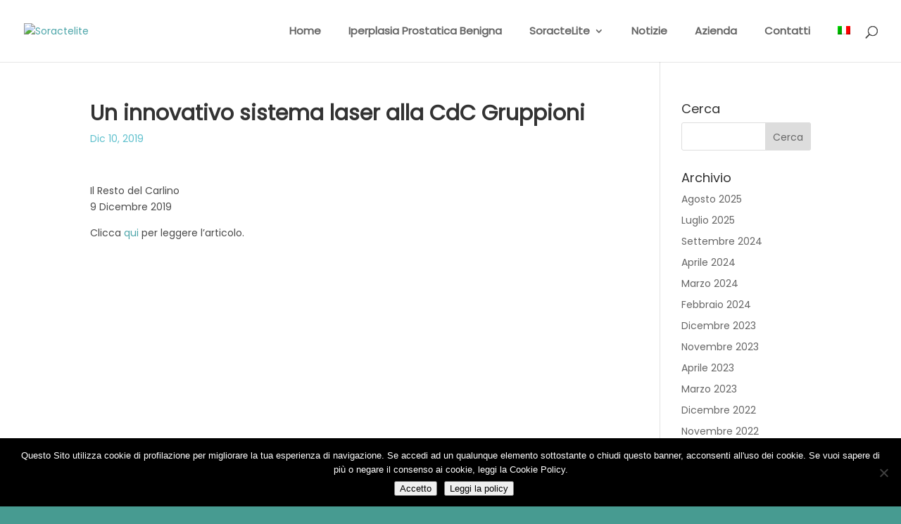

--- FILE ---
content_type: text/html; charset=utf-8
request_url: https://www.google.com/recaptcha/api2/anchor?ar=1&k=6Lctm80qAAAAADGmrpLFnM6RS26UT8lfkkQexk7_&co=aHR0cHM6Ly9zb3JhY3RlbGl0ZS5pbmZvOjQ0Mw..&hl=en&v=N67nZn4AqZkNcbeMu4prBgzg&size=invisible&anchor-ms=20000&execute-ms=30000&cb=m2x4i8mwenbh
body_size: 48797
content:
<!DOCTYPE HTML><html dir="ltr" lang="en"><head><meta http-equiv="Content-Type" content="text/html; charset=UTF-8">
<meta http-equiv="X-UA-Compatible" content="IE=edge">
<title>reCAPTCHA</title>
<style type="text/css">
/* cyrillic-ext */
@font-face {
  font-family: 'Roboto';
  font-style: normal;
  font-weight: 400;
  font-stretch: 100%;
  src: url(//fonts.gstatic.com/s/roboto/v48/KFO7CnqEu92Fr1ME7kSn66aGLdTylUAMa3GUBHMdazTgWw.woff2) format('woff2');
  unicode-range: U+0460-052F, U+1C80-1C8A, U+20B4, U+2DE0-2DFF, U+A640-A69F, U+FE2E-FE2F;
}
/* cyrillic */
@font-face {
  font-family: 'Roboto';
  font-style: normal;
  font-weight: 400;
  font-stretch: 100%;
  src: url(//fonts.gstatic.com/s/roboto/v48/KFO7CnqEu92Fr1ME7kSn66aGLdTylUAMa3iUBHMdazTgWw.woff2) format('woff2');
  unicode-range: U+0301, U+0400-045F, U+0490-0491, U+04B0-04B1, U+2116;
}
/* greek-ext */
@font-face {
  font-family: 'Roboto';
  font-style: normal;
  font-weight: 400;
  font-stretch: 100%;
  src: url(//fonts.gstatic.com/s/roboto/v48/KFO7CnqEu92Fr1ME7kSn66aGLdTylUAMa3CUBHMdazTgWw.woff2) format('woff2');
  unicode-range: U+1F00-1FFF;
}
/* greek */
@font-face {
  font-family: 'Roboto';
  font-style: normal;
  font-weight: 400;
  font-stretch: 100%;
  src: url(//fonts.gstatic.com/s/roboto/v48/KFO7CnqEu92Fr1ME7kSn66aGLdTylUAMa3-UBHMdazTgWw.woff2) format('woff2');
  unicode-range: U+0370-0377, U+037A-037F, U+0384-038A, U+038C, U+038E-03A1, U+03A3-03FF;
}
/* math */
@font-face {
  font-family: 'Roboto';
  font-style: normal;
  font-weight: 400;
  font-stretch: 100%;
  src: url(//fonts.gstatic.com/s/roboto/v48/KFO7CnqEu92Fr1ME7kSn66aGLdTylUAMawCUBHMdazTgWw.woff2) format('woff2');
  unicode-range: U+0302-0303, U+0305, U+0307-0308, U+0310, U+0312, U+0315, U+031A, U+0326-0327, U+032C, U+032F-0330, U+0332-0333, U+0338, U+033A, U+0346, U+034D, U+0391-03A1, U+03A3-03A9, U+03B1-03C9, U+03D1, U+03D5-03D6, U+03F0-03F1, U+03F4-03F5, U+2016-2017, U+2034-2038, U+203C, U+2040, U+2043, U+2047, U+2050, U+2057, U+205F, U+2070-2071, U+2074-208E, U+2090-209C, U+20D0-20DC, U+20E1, U+20E5-20EF, U+2100-2112, U+2114-2115, U+2117-2121, U+2123-214F, U+2190, U+2192, U+2194-21AE, U+21B0-21E5, U+21F1-21F2, U+21F4-2211, U+2213-2214, U+2216-22FF, U+2308-230B, U+2310, U+2319, U+231C-2321, U+2336-237A, U+237C, U+2395, U+239B-23B7, U+23D0, U+23DC-23E1, U+2474-2475, U+25AF, U+25B3, U+25B7, U+25BD, U+25C1, U+25CA, U+25CC, U+25FB, U+266D-266F, U+27C0-27FF, U+2900-2AFF, U+2B0E-2B11, U+2B30-2B4C, U+2BFE, U+3030, U+FF5B, U+FF5D, U+1D400-1D7FF, U+1EE00-1EEFF;
}
/* symbols */
@font-face {
  font-family: 'Roboto';
  font-style: normal;
  font-weight: 400;
  font-stretch: 100%;
  src: url(//fonts.gstatic.com/s/roboto/v48/KFO7CnqEu92Fr1ME7kSn66aGLdTylUAMaxKUBHMdazTgWw.woff2) format('woff2');
  unicode-range: U+0001-000C, U+000E-001F, U+007F-009F, U+20DD-20E0, U+20E2-20E4, U+2150-218F, U+2190, U+2192, U+2194-2199, U+21AF, U+21E6-21F0, U+21F3, U+2218-2219, U+2299, U+22C4-22C6, U+2300-243F, U+2440-244A, U+2460-24FF, U+25A0-27BF, U+2800-28FF, U+2921-2922, U+2981, U+29BF, U+29EB, U+2B00-2BFF, U+4DC0-4DFF, U+FFF9-FFFB, U+10140-1018E, U+10190-1019C, U+101A0, U+101D0-101FD, U+102E0-102FB, U+10E60-10E7E, U+1D2C0-1D2D3, U+1D2E0-1D37F, U+1F000-1F0FF, U+1F100-1F1AD, U+1F1E6-1F1FF, U+1F30D-1F30F, U+1F315, U+1F31C, U+1F31E, U+1F320-1F32C, U+1F336, U+1F378, U+1F37D, U+1F382, U+1F393-1F39F, U+1F3A7-1F3A8, U+1F3AC-1F3AF, U+1F3C2, U+1F3C4-1F3C6, U+1F3CA-1F3CE, U+1F3D4-1F3E0, U+1F3ED, U+1F3F1-1F3F3, U+1F3F5-1F3F7, U+1F408, U+1F415, U+1F41F, U+1F426, U+1F43F, U+1F441-1F442, U+1F444, U+1F446-1F449, U+1F44C-1F44E, U+1F453, U+1F46A, U+1F47D, U+1F4A3, U+1F4B0, U+1F4B3, U+1F4B9, U+1F4BB, U+1F4BF, U+1F4C8-1F4CB, U+1F4D6, U+1F4DA, U+1F4DF, U+1F4E3-1F4E6, U+1F4EA-1F4ED, U+1F4F7, U+1F4F9-1F4FB, U+1F4FD-1F4FE, U+1F503, U+1F507-1F50B, U+1F50D, U+1F512-1F513, U+1F53E-1F54A, U+1F54F-1F5FA, U+1F610, U+1F650-1F67F, U+1F687, U+1F68D, U+1F691, U+1F694, U+1F698, U+1F6AD, U+1F6B2, U+1F6B9-1F6BA, U+1F6BC, U+1F6C6-1F6CF, U+1F6D3-1F6D7, U+1F6E0-1F6EA, U+1F6F0-1F6F3, U+1F6F7-1F6FC, U+1F700-1F7FF, U+1F800-1F80B, U+1F810-1F847, U+1F850-1F859, U+1F860-1F887, U+1F890-1F8AD, U+1F8B0-1F8BB, U+1F8C0-1F8C1, U+1F900-1F90B, U+1F93B, U+1F946, U+1F984, U+1F996, U+1F9E9, U+1FA00-1FA6F, U+1FA70-1FA7C, U+1FA80-1FA89, U+1FA8F-1FAC6, U+1FACE-1FADC, U+1FADF-1FAE9, U+1FAF0-1FAF8, U+1FB00-1FBFF;
}
/* vietnamese */
@font-face {
  font-family: 'Roboto';
  font-style: normal;
  font-weight: 400;
  font-stretch: 100%;
  src: url(//fonts.gstatic.com/s/roboto/v48/KFO7CnqEu92Fr1ME7kSn66aGLdTylUAMa3OUBHMdazTgWw.woff2) format('woff2');
  unicode-range: U+0102-0103, U+0110-0111, U+0128-0129, U+0168-0169, U+01A0-01A1, U+01AF-01B0, U+0300-0301, U+0303-0304, U+0308-0309, U+0323, U+0329, U+1EA0-1EF9, U+20AB;
}
/* latin-ext */
@font-face {
  font-family: 'Roboto';
  font-style: normal;
  font-weight: 400;
  font-stretch: 100%;
  src: url(//fonts.gstatic.com/s/roboto/v48/KFO7CnqEu92Fr1ME7kSn66aGLdTylUAMa3KUBHMdazTgWw.woff2) format('woff2');
  unicode-range: U+0100-02BA, U+02BD-02C5, U+02C7-02CC, U+02CE-02D7, U+02DD-02FF, U+0304, U+0308, U+0329, U+1D00-1DBF, U+1E00-1E9F, U+1EF2-1EFF, U+2020, U+20A0-20AB, U+20AD-20C0, U+2113, U+2C60-2C7F, U+A720-A7FF;
}
/* latin */
@font-face {
  font-family: 'Roboto';
  font-style: normal;
  font-weight: 400;
  font-stretch: 100%;
  src: url(//fonts.gstatic.com/s/roboto/v48/KFO7CnqEu92Fr1ME7kSn66aGLdTylUAMa3yUBHMdazQ.woff2) format('woff2');
  unicode-range: U+0000-00FF, U+0131, U+0152-0153, U+02BB-02BC, U+02C6, U+02DA, U+02DC, U+0304, U+0308, U+0329, U+2000-206F, U+20AC, U+2122, U+2191, U+2193, U+2212, U+2215, U+FEFF, U+FFFD;
}
/* cyrillic-ext */
@font-face {
  font-family: 'Roboto';
  font-style: normal;
  font-weight: 500;
  font-stretch: 100%;
  src: url(//fonts.gstatic.com/s/roboto/v48/KFO7CnqEu92Fr1ME7kSn66aGLdTylUAMa3GUBHMdazTgWw.woff2) format('woff2');
  unicode-range: U+0460-052F, U+1C80-1C8A, U+20B4, U+2DE0-2DFF, U+A640-A69F, U+FE2E-FE2F;
}
/* cyrillic */
@font-face {
  font-family: 'Roboto';
  font-style: normal;
  font-weight: 500;
  font-stretch: 100%;
  src: url(//fonts.gstatic.com/s/roboto/v48/KFO7CnqEu92Fr1ME7kSn66aGLdTylUAMa3iUBHMdazTgWw.woff2) format('woff2');
  unicode-range: U+0301, U+0400-045F, U+0490-0491, U+04B0-04B1, U+2116;
}
/* greek-ext */
@font-face {
  font-family: 'Roboto';
  font-style: normal;
  font-weight: 500;
  font-stretch: 100%;
  src: url(//fonts.gstatic.com/s/roboto/v48/KFO7CnqEu92Fr1ME7kSn66aGLdTylUAMa3CUBHMdazTgWw.woff2) format('woff2');
  unicode-range: U+1F00-1FFF;
}
/* greek */
@font-face {
  font-family: 'Roboto';
  font-style: normal;
  font-weight: 500;
  font-stretch: 100%;
  src: url(//fonts.gstatic.com/s/roboto/v48/KFO7CnqEu92Fr1ME7kSn66aGLdTylUAMa3-UBHMdazTgWw.woff2) format('woff2');
  unicode-range: U+0370-0377, U+037A-037F, U+0384-038A, U+038C, U+038E-03A1, U+03A3-03FF;
}
/* math */
@font-face {
  font-family: 'Roboto';
  font-style: normal;
  font-weight: 500;
  font-stretch: 100%;
  src: url(//fonts.gstatic.com/s/roboto/v48/KFO7CnqEu92Fr1ME7kSn66aGLdTylUAMawCUBHMdazTgWw.woff2) format('woff2');
  unicode-range: U+0302-0303, U+0305, U+0307-0308, U+0310, U+0312, U+0315, U+031A, U+0326-0327, U+032C, U+032F-0330, U+0332-0333, U+0338, U+033A, U+0346, U+034D, U+0391-03A1, U+03A3-03A9, U+03B1-03C9, U+03D1, U+03D5-03D6, U+03F0-03F1, U+03F4-03F5, U+2016-2017, U+2034-2038, U+203C, U+2040, U+2043, U+2047, U+2050, U+2057, U+205F, U+2070-2071, U+2074-208E, U+2090-209C, U+20D0-20DC, U+20E1, U+20E5-20EF, U+2100-2112, U+2114-2115, U+2117-2121, U+2123-214F, U+2190, U+2192, U+2194-21AE, U+21B0-21E5, U+21F1-21F2, U+21F4-2211, U+2213-2214, U+2216-22FF, U+2308-230B, U+2310, U+2319, U+231C-2321, U+2336-237A, U+237C, U+2395, U+239B-23B7, U+23D0, U+23DC-23E1, U+2474-2475, U+25AF, U+25B3, U+25B7, U+25BD, U+25C1, U+25CA, U+25CC, U+25FB, U+266D-266F, U+27C0-27FF, U+2900-2AFF, U+2B0E-2B11, U+2B30-2B4C, U+2BFE, U+3030, U+FF5B, U+FF5D, U+1D400-1D7FF, U+1EE00-1EEFF;
}
/* symbols */
@font-face {
  font-family: 'Roboto';
  font-style: normal;
  font-weight: 500;
  font-stretch: 100%;
  src: url(//fonts.gstatic.com/s/roboto/v48/KFO7CnqEu92Fr1ME7kSn66aGLdTylUAMaxKUBHMdazTgWw.woff2) format('woff2');
  unicode-range: U+0001-000C, U+000E-001F, U+007F-009F, U+20DD-20E0, U+20E2-20E4, U+2150-218F, U+2190, U+2192, U+2194-2199, U+21AF, U+21E6-21F0, U+21F3, U+2218-2219, U+2299, U+22C4-22C6, U+2300-243F, U+2440-244A, U+2460-24FF, U+25A0-27BF, U+2800-28FF, U+2921-2922, U+2981, U+29BF, U+29EB, U+2B00-2BFF, U+4DC0-4DFF, U+FFF9-FFFB, U+10140-1018E, U+10190-1019C, U+101A0, U+101D0-101FD, U+102E0-102FB, U+10E60-10E7E, U+1D2C0-1D2D3, U+1D2E0-1D37F, U+1F000-1F0FF, U+1F100-1F1AD, U+1F1E6-1F1FF, U+1F30D-1F30F, U+1F315, U+1F31C, U+1F31E, U+1F320-1F32C, U+1F336, U+1F378, U+1F37D, U+1F382, U+1F393-1F39F, U+1F3A7-1F3A8, U+1F3AC-1F3AF, U+1F3C2, U+1F3C4-1F3C6, U+1F3CA-1F3CE, U+1F3D4-1F3E0, U+1F3ED, U+1F3F1-1F3F3, U+1F3F5-1F3F7, U+1F408, U+1F415, U+1F41F, U+1F426, U+1F43F, U+1F441-1F442, U+1F444, U+1F446-1F449, U+1F44C-1F44E, U+1F453, U+1F46A, U+1F47D, U+1F4A3, U+1F4B0, U+1F4B3, U+1F4B9, U+1F4BB, U+1F4BF, U+1F4C8-1F4CB, U+1F4D6, U+1F4DA, U+1F4DF, U+1F4E3-1F4E6, U+1F4EA-1F4ED, U+1F4F7, U+1F4F9-1F4FB, U+1F4FD-1F4FE, U+1F503, U+1F507-1F50B, U+1F50D, U+1F512-1F513, U+1F53E-1F54A, U+1F54F-1F5FA, U+1F610, U+1F650-1F67F, U+1F687, U+1F68D, U+1F691, U+1F694, U+1F698, U+1F6AD, U+1F6B2, U+1F6B9-1F6BA, U+1F6BC, U+1F6C6-1F6CF, U+1F6D3-1F6D7, U+1F6E0-1F6EA, U+1F6F0-1F6F3, U+1F6F7-1F6FC, U+1F700-1F7FF, U+1F800-1F80B, U+1F810-1F847, U+1F850-1F859, U+1F860-1F887, U+1F890-1F8AD, U+1F8B0-1F8BB, U+1F8C0-1F8C1, U+1F900-1F90B, U+1F93B, U+1F946, U+1F984, U+1F996, U+1F9E9, U+1FA00-1FA6F, U+1FA70-1FA7C, U+1FA80-1FA89, U+1FA8F-1FAC6, U+1FACE-1FADC, U+1FADF-1FAE9, U+1FAF0-1FAF8, U+1FB00-1FBFF;
}
/* vietnamese */
@font-face {
  font-family: 'Roboto';
  font-style: normal;
  font-weight: 500;
  font-stretch: 100%;
  src: url(//fonts.gstatic.com/s/roboto/v48/KFO7CnqEu92Fr1ME7kSn66aGLdTylUAMa3OUBHMdazTgWw.woff2) format('woff2');
  unicode-range: U+0102-0103, U+0110-0111, U+0128-0129, U+0168-0169, U+01A0-01A1, U+01AF-01B0, U+0300-0301, U+0303-0304, U+0308-0309, U+0323, U+0329, U+1EA0-1EF9, U+20AB;
}
/* latin-ext */
@font-face {
  font-family: 'Roboto';
  font-style: normal;
  font-weight: 500;
  font-stretch: 100%;
  src: url(//fonts.gstatic.com/s/roboto/v48/KFO7CnqEu92Fr1ME7kSn66aGLdTylUAMa3KUBHMdazTgWw.woff2) format('woff2');
  unicode-range: U+0100-02BA, U+02BD-02C5, U+02C7-02CC, U+02CE-02D7, U+02DD-02FF, U+0304, U+0308, U+0329, U+1D00-1DBF, U+1E00-1E9F, U+1EF2-1EFF, U+2020, U+20A0-20AB, U+20AD-20C0, U+2113, U+2C60-2C7F, U+A720-A7FF;
}
/* latin */
@font-face {
  font-family: 'Roboto';
  font-style: normal;
  font-weight: 500;
  font-stretch: 100%;
  src: url(//fonts.gstatic.com/s/roboto/v48/KFO7CnqEu92Fr1ME7kSn66aGLdTylUAMa3yUBHMdazQ.woff2) format('woff2');
  unicode-range: U+0000-00FF, U+0131, U+0152-0153, U+02BB-02BC, U+02C6, U+02DA, U+02DC, U+0304, U+0308, U+0329, U+2000-206F, U+20AC, U+2122, U+2191, U+2193, U+2212, U+2215, U+FEFF, U+FFFD;
}
/* cyrillic-ext */
@font-face {
  font-family: 'Roboto';
  font-style: normal;
  font-weight: 900;
  font-stretch: 100%;
  src: url(//fonts.gstatic.com/s/roboto/v48/KFO7CnqEu92Fr1ME7kSn66aGLdTylUAMa3GUBHMdazTgWw.woff2) format('woff2');
  unicode-range: U+0460-052F, U+1C80-1C8A, U+20B4, U+2DE0-2DFF, U+A640-A69F, U+FE2E-FE2F;
}
/* cyrillic */
@font-face {
  font-family: 'Roboto';
  font-style: normal;
  font-weight: 900;
  font-stretch: 100%;
  src: url(//fonts.gstatic.com/s/roboto/v48/KFO7CnqEu92Fr1ME7kSn66aGLdTylUAMa3iUBHMdazTgWw.woff2) format('woff2');
  unicode-range: U+0301, U+0400-045F, U+0490-0491, U+04B0-04B1, U+2116;
}
/* greek-ext */
@font-face {
  font-family: 'Roboto';
  font-style: normal;
  font-weight: 900;
  font-stretch: 100%;
  src: url(//fonts.gstatic.com/s/roboto/v48/KFO7CnqEu92Fr1ME7kSn66aGLdTylUAMa3CUBHMdazTgWw.woff2) format('woff2');
  unicode-range: U+1F00-1FFF;
}
/* greek */
@font-face {
  font-family: 'Roboto';
  font-style: normal;
  font-weight: 900;
  font-stretch: 100%;
  src: url(//fonts.gstatic.com/s/roboto/v48/KFO7CnqEu92Fr1ME7kSn66aGLdTylUAMa3-UBHMdazTgWw.woff2) format('woff2');
  unicode-range: U+0370-0377, U+037A-037F, U+0384-038A, U+038C, U+038E-03A1, U+03A3-03FF;
}
/* math */
@font-face {
  font-family: 'Roboto';
  font-style: normal;
  font-weight: 900;
  font-stretch: 100%;
  src: url(//fonts.gstatic.com/s/roboto/v48/KFO7CnqEu92Fr1ME7kSn66aGLdTylUAMawCUBHMdazTgWw.woff2) format('woff2');
  unicode-range: U+0302-0303, U+0305, U+0307-0308, U+0310, U+0312, U+0315, U+031A, U+0326-0327, U+032C, U+032F-0330, U+0332-0333, U+0338, U+033A, U+0346, U+034D, U+0391-03A1, U+03A3-03A9, U+03B1-03C9, U+03D1, U+03D5-03D6, U+03F0-03F1, U+03F4-03F5, U+2016-2017, U+2034-2038, U+203C, U+2040, U+2043, U+2047, U+2050, U+2057, U+205F, U+2070-2071, U+2074-208E, U+2090-209C, U+20D0-20DC, U+20E1, U+20E5-20EF, U+2100-2112, U+2114-2115, U+2117-2121, U+2123-214F, U+2190, U+2192, U+2194-21AE, U+21B0-21E5, U+21F1-21F2, U+21F4-2211, U+2213-2214, U+2216-22FF, U+2308-230B, U+2310, U+2319, U+231C-2321, U+2336-237A, U+237C, U+2395, U+239B-23B7, U+23D0, U+23DC-23E1, U+2474-2475, U+25AF, U+25B3, U+25B7, U+25BD, U+25C1, U+25CA, U+25CC, U+25FB, U+266D-266F, U+27C0-27FF, U+2900-2AFF, U+2B0E-2B11, U+2B30-2B4C, U+2BFE, U+3030, U+FF5B, U+FF5D, U+1D400-1D7FF, U+1EE00-1EEFF;
}
/* symbols */
@font-face {
  font-family: 'Roboto';
  font-style: normal;
  font-weight: 900;
  font-stretch: 100%;
  src: url(//fonts.gstatic.com/s/roboto/v48/KFO7CnqEu92Fr1ME7kSn66aGLdTylUAMaxKUBHMdazTgWw.woff2) format('woff2');
  unicode-range: U+0001-000C, U+000E-001F, U+007F-009F, U+20DD-20E0, U+20E2-20E4, U+2150-218F, U+2190, U+2192, U+2194-2199, U+21AF, U+21E6-21F0, U+21F3, U+2218-2219, U+2299, U+22C4-22C6, U+2300-243F, U+2440-244A, U+2460-24FF, U+25A0-27BF, U+2800-28FF, U+2921-2922, U+2981, U+29BF, U+29EB, U+2B00-2BFF, U+4DC0-4DFF, U+FFF9-FFFB, U+10140-1018E, U+10190-1019C, U+101A0, U+101D0-101FD, U+102E0-102FB, U+10E60-10E7E, U+1D2C0-1D2D3, U+1D2E0-1D37F, U+1F000-1F0FF, U+1F100-1F1AD, U+1F1E6-1F1FF, U+1F30D-1F30F, U+1F315, U+1F31C, U+1F31E, U+1F320-1F32C, U+1F336, U+1F378, U+1F37D, U+1F382, U+1F393-1F39F, U+1F3A7-1F3A8, U+1F3AC-1F3AF, U+1F3C2, U+1F3C4-1F3C6, U+1F3CA-1F3CE, U+1F3D4-1F3E0, U+1F3ED, U+1F3F1-1F3F3, U+1F3F5-1F3F7, U+1F408, U+1F415, U+1F41F, U+1F426, U+1F43F, U+1F441-1F442, U+1F444, U+1F446-1F449, U+1F44C-1F44E, U+1F453, U+1F46A, U+1F47D, U+1F4A3, U+1F4B0, U+1F4B3, U+1F4B9, U+1F4BB, U+1F4BF, U+1F4C8-1F4CB, U+1F4D6, U+1F4DA, U+1F4DF, U+1F4E3-1F4E6, U+1F4EA-1F4ED, U+1F4F7, U+1F4F9-1F4FB, U+1F4FD-1F4FE, U+1F503, U+1F507-1F50B, U+1F50D, U+1F512-1F513, U+1F53E-1F54A, U+1F54F-1F5FA, U+1F610, U+1F650-1F67F, U+1F687, U+1F68D, U+1F691, U+1F694, U+1F698, U+1F6AD, U+1F6B2, U+1F6B9-1F6BA, U+1F6BC, U+1F6C6-1F6CF, U+1F6D3-1F6D7, U+1F6E0-1F6EA, U+1F6F0-1F6F3, U+1F6F7-1F6FC, U+1F700-1F7FF, U+1F800-1F80B, U+1F810-1F847, U+1F850-1F859, U+1F860-1F887, U+1F890-1F8AD, U+1F8B0-1F8BB, U+1F8C0-1F8C1, U+1F900-1F90B, U+1F93B, U+1F946, U+1F984, U+1F996, U+1F9E9, U+1FA00-1FA6F, U+1FA70-1FA7C, U+1FA80-1FA89, U+1FA8F-1FAC6, U+1FACE-1FADC, U+1FADF-1FAE9, U+1FAF0-1FAF8, U+1FB00-1FBFF;
}
/* vietnamese */
@font-face {
  font-family: 'Roboto';
  font-style: normal;
  font-weight: 900;
  font-stretch: 100%;
  src: url(//fonts.gstatic.com/s/roboto/v48/KFO7CnqEu92Fr1ME7kSn66aGLdTylUAMa3OUBHMdazTgWw.woff2) format('woff2');
  unicode-range: U+0102-0103, U+0110-0111, U+0128-0129, U+0168-0169, U+01A0-01A1, U+01AF-01B0, U+0300-0301, U+0303-0304, U+0308-0309, U+0323, U+0329, U+1EA0-1EF9, U+20AB;
}
/* latin-ext */
@font-face {
  font-family: 'Roboto';
  font-style: normal;
  font-weight: 900;
  font-stretch: 100%;
  src: url(//fonts.gstatic.com/s/roboto/v48/KFO7CnqEu92Fr1ME7kSn66aGLdTylUAMa3KUBHMdazTgWw.woff2) format('woff2');
  unicode-range: U+0100-02BA, U+02BD-02C5, U+02C7-02CC, U+02CE-02D7, U+02DD-02FF, U+0304, U+0308, U+0329, U+1D00-1DBF, U+1E00-1E9F, U+1EF2-1EFF, U+2020, U+20A0-20AB, U+20AD-20C0, U+2113, U+2C60-2C7F, U+A720-A7FF;
}
/* latin */
@font-face {
  font-family: 'Roboto';
  font-style: normal;
  font-weight: 900;
  font-stretch: 100%;
  src: url(//fonts.gstatic.com/s/roboto/v48/KFO7CnqEu92Fr1ME7kSn66aGLdTylUAMa3yUBHMdazQ.woff2) format('woff2');
  unicode-range: U+0000-00FF, U+0131, U+0152-0153, U+02BB-02BC, U+02C6, U+02DA, U+02DC, U+0304, U+0308, U+0329, U+2000-206F, U+20AC, U+2122, U+2191, U+2193, U+2212, U+2215, U+FEFF, U+FFFD;
}

</style>
<link rel="stylesheet" type="text/css" href="https://www.gstatic.com/recaptcha/releases/N67nZn4AqZkNcbeMu4prBgzg/styles__ltr.css">
<script nonce="ekxC3rpJNjPBeLc1A2GiPQ" type="text/javascript">window['__recaptcha_api'] = 'https://www.google.com/recaptcha/api2/';</script>
<script type="text/javascript" src="https://www.gstatic.com/recaptcha/releases/N67nZn4AqZkNcbeMu4prBgzg/recaptcha__en.js" nonce="ekxC3rpJNjPBeLc1A2GiPQ">
      
    </script></head>
<body><div id="rc-anchor-alert" class="rc-anchor-alert"></div>
<input type="hidden" id="recaptcha-token" value="[base64]">
<script type="text/javascript" nonce="ekxC3rpJNjPBeLc1A2GiPQ">
      recaptcha.anchor.Main.init("[\x22ainput\x22,[\x22bgdata\x22,\x22\x22,\[base64]/[base64]/MjU1Ong/[base64]/[base64]/[base64]/[base64]/[base64]/[base64]/[base64]/[base64]/[base64]/[base64]/[base64]/[base64]/[base64]/[base64]/[base64]\\u003d\x22,\[base64]\\u003d\\u003d\x22,\x22wrTCszzDijhrCsKsw6nDjsK6wrJwGDjDvyDDtMKFwpRnwp4lw6Vgwq8iwpshQhDCtQlLZjcsGsKKTF/DuMO3KW7CoXMbH3Ryw44KworCoiEPwqIUETDCtTVhw5TDgzVmw5jDh1HDjwgsPsOnw6jDhmU/wrbDpG9Nw7FFJcKTbcKkc8KUPsKqM8KfAWVsw7NTw7bDkwksLCAQwrbCtsKpOBB3wq3Dq0gDwqk5w6PCujPCsx/CqhjDicOKcMK7w7NewqYMw7gUMcOqwqXCilMcYsOmYHrDg3rDtsOifxXDlidPQVBzTcKvBAsLwoYAwqDDpktdw7vDscK5w7zCmicwIsK4wpzDscOTwqlXwpgvEG4/bT7CpCTDqTHDq17CiMKEEcKRwqvDrSLCt3odw50XA8KuOXTCjsKcw7LCmcKPMMKTVh5uwrlOwoI6w61LwqUfQcK9Mx03DSBlaMOsP0bCgsKrw7pdwrfDhyR6w4gLwp0TwpNcfHJPGHspIcOOVhPCsFPDn8OeVVZhwrPDmcOxw58FwrjDtGUbQTcnw7/Cn8KmFMOkPsKFw4J5Q3/CtA3CllR3wqx6O8KIw47DvsKnAcKnSl/Ds8OOScOyNMKBFXfCscOvw6jCgQbDqQVewqIoasKFwoAAw6HCscODCRDCpsOKwoEBEQxEw6E3TA1Aw45PdcOXwpnDocOsa2slCg7Dv8KQw5nDhFPCmcOeWsKkKH/DvMKTCVDCuDNmJSVIf8KTwr/DmsK/[base64]/Dl1vDvsOawp3DsMK/DcKLRG59w6nDvzQeAMKMwpkvwqBAw4xsCw0hWcK1w6ZZGz18w5p3w7TDmn4+bMO2dTcaJHzCtGfDvDNiwrlhw4bDkcO8P8KIa11AesOcLMO8wrYkwpl/EiPDoDlxGsKlUG7CjzDDucOnwpEfUsK9a8O9wptGwqlWw7bDrDpjw4gpwpxnU8OqFl52w6fCucKoASnDo8O8w5Jcwph9w5s0WWbDvSnDi2LDjygODT1XZsKHJMKqw7oCFRPDucKww63CoMKDHV/DgBzCscOCOcO9HlPCosKMw400w5cMwrHChWQswo/CvzjCkcKJwphKNBdHw4Qsw63Dr8KRVzbDuRjCmMKUNsOhf2VwwpnCoAHCvQcpY8OQw5x9f8O8X3xCwr02b8ODe8OoTcOvPXoMwpwEwoDDncODwpDDncOLwr9AwqvDgcKyGMOXOcOUMVDClF/DolvDiWg9woLDpcOBw4wPwq7CusK+JMO4wrdGw7PCpsKUwqLDtcKswqLDiGzDgTTDlXFvEcKcD8Kecg5rwqNqwqpZwr3DqcKHDEjDoVRGFMOQNC3Dvyg4MsOwwrHDkcOMwrbCqsOxNUjDnMK5w6oow63DmWfDrzoBw6LDoEcMwp/CtMO5dsK4wrzDqsKxIh4FwpfCo2AYcsOmwoMqUcKAw6UobUdHOsOneMKacUDDoi1MwoF0w6/[base64]/wpgLe8Omw7jDlC88wq/[base64]/[base64]/Dg8KEeFvCo3V3M8OBw4tww7g/[base64]/[base64]/CjMOHwrLDu0NoVcOnWEcyU8OMw6Fiw4FFNEfDtTZ2w4xOw6XCqcK+w7cgDcOvwr3Co8KgL33CncK5w4Eew6Baw4QCGMKAw6kpw79WEQ/DiyPCrcKZw5Enw5l8w6HCrsK4KcKvTRvDpMOyGMO0LUjCv8KKLTbDmHpfTx3DlUXDi1kEZ8OxFcK+wq/DgsKAYsKSwo4lw6wcbkIKwoUTw7XClMOIRMKhw7w7wqYzG8KHwrvDnsKzwpUiMMORw5RawrHDoFnCpMKowpnDhMKYw4hWBMKjV8KPwq7CrBXCnMKpw7E/[base64]/KsKjS8OXK8OCBMKZKBLDl8ObQ1tOYEZ7wq0MRxRFecONwr9rQ1Vlw5E1wr7CvB3DqFMKwp5ncTzClMK9wqkoH8OXwo4zwprDv1DCmxBZPH/[base64]/[base64]/[base64]/C1UDwqDDtnQtQlooDjjDhxTCph9kZwnCm8OSw4JAdsKbJzZJw6JwWMODw7Jjw4fDlnAeXcO5w4R/TsKrw7kdWT9Rw744wroCwrjDi8Kuw6PDr1FHwpcyw47CnV4FVcOvw595dsKUYU7Ckh/Cs2YeQcKpe1DCoxR0JcK/LMK5w6DCrELDg34GwrtUw4lQw6NJw5DDjcOqw4TDtsK+ZgHCgyEmVldyDBAlwo9Bw5cVwo4Fw45QBF3CmkHCusO3wp4jw5AlwpbClkQFw7vCiiPDg8OIw5/CvlDCu03CqMOHRCRHLMOrwop5wrfCm8OTwpA1wphjw4srdsOgwrTDqsKsFHrClsK1woo1w4LDkTcHw7TDicK9IllgVB3Ct2NeYcOVCDjDvcKTwrvChRXCnsOKw6DDhsKswoA8bsKNZcK2OMOewrjDmE9xwpZ6woDCs3sfFsKKZ8KlVxrCnAI1FsKVw73DhsOfVA8KIl/CiB3Co3TCrWY8P8OkVsOTYUXCkGDDnz/DhVLDlsOKUcKBwqrCg8O1w7ZFZTPCjMOaDsKlw5LCpMKLO8KJcwRvQl/Dt8OxMcOxIVY2w7Rcw7DDsxcVw4vDjMOuwrA/w4ElDn4uI1xAwoBiwpPCvyZoT8KYwqnCuzBVfzTDohIMCMKsQcKKaifDg8OwwqY+E8KsMSlQw488w47DncOTKWPDgFHDmsKgGmAWw7nCj8KPworCisOhwqDCkkY8wqzDmDbCqsOWRUFZQzwRwo3CkcOsw7jCrsK0w7QfKytWUXsowpzCqErDqkzCkMO/w5DDu8KoY2/[base64]/DosK6w4A7EMKdw4TDl23CmcKANiJcD8KxQMO7wqPDncKJwpA6wpDDsEI0w4zDtsKPw5hIN8OLTMK/[base64]/DiSNNcsOXbC7DocKaWcOAwpR/wr7ChR/Cu8O/woV6w5RUwq7CjURWS8O4Pm4qwqh6w4QDw6PClC4rS8KzwrpSwpXDt8Kkw5jCsQc1ATHDpcKTwoM/wrDCknJhVMOOX8Kzw7Fbwq0NQyjCusOvw6zDvWMYw7XDgB8uw7PDjhA/wozDrxpRwpNaaTrCt2vCmMKswozDhsOHwrJXwonDmsKzf2LDqsKCQsK3wo5iwr4vw5jDjDoJwqZaw5DDnStAw4TDr8Oyw6BnXT3DkFAIw5HChl/DkyfCgsOdRsOCLcKnwqvDosKcw5bCiMOZAMKqwp/CqsKBwq1awqcEShJ5SkMZBcORUh3CuMKSbMKLwpR8JS0rwpYUBMKmAMK9SMK3w4BpwqEsRcOswp84JcKQw595w4kvbMO0aMOsM8KzIGZ4w6TCoFDDuMOFwq/[base64]/ZMKXIjUCw7vDiXTDjzfClkTCjMOCwplvTsOdwqfCsMOtaMK2wqFbw4bCr3TDtMOEbsKqwpkEwqFdWWUVwp7Cl8O0ZWJuwr5twpvCqVZHwqU6NzEpwq0zw5XDl8OaKkE9GBXDucOBwqVkUsKqwqjDusO1BcK1fcOOFsK+BTTCm8Opwo/DmcOtCgcLcnLCnXZnwq/DogLCrsKkDcOPDcO4Zk9MOMKWw6vDj8Ojw41lIMOGVsKbZsK3IsKvw69lwqYrwq7CrWo0w5/Ck3oiw67DtRdDwrTDlH53KXNMPMOrw6YxM8OXFMKyNMKFM8OUTzIvwrBrVzbDocOdw7PDvGDDrg8yw6R7bsOhLMKfw7fDrm1hAMOZw5DCg2Jnw7nCosK1wrBiw4PDlsOCKjzDicOAWyJ/w7/[base64]/[base64]/CmhJ5woQHwoXCuGpwP04KcsOxZmA3cMOTwp4Vw6U0w4oIwqw0bxXCnTB2PsOaLMKPw7jCg8Opw67CsG4gZcOYw4YEbsKNMH4zdGwYwr5Dw4lYwpPCicKfAsO3woTCgMOSRUAnHm/Cu8OCwrQww59ewpHDogrCl8KJwqRawrXChibCisOZCjc0H1DDgsOGeS0qw5fDrDrCkMObw7hcMlkFwr05NMO/dcOyw7cAw506HsKsw4vClcOgIsKbwqZGFz7DtV9PN8KdewPCllwnwoLCpj0Jw5NxFMK7QkTCiwrDqsKUYlPCjHIuw4ReacKCVMKqL3p7blLDoDbCvcKYQWDCnR3Dq3oGKMKrw5E/w57CkMKNRT9kBjIoGMOuw4vDucOkwpTDjHZxw7hzQXHCicOqIXbDh8OzwosENMO0wpjCpzIGR8KLNlvCryjCscOcfiBRw7tCWW3DqCBOwoHCpRbDkmhjw7JJw7zDhX8HKcOlRsK0woUywr8WwpABwpzDlMKOw7XCsz/DmcO1WwnDr8KRS8K0aRDDijsywokuHMKGw4bCvMK9w6l7wq99wrw2czjDkUzChFZQw5bCh8ONNsO5LnZtwos8wrXDtcKtwrLCjMO7w7vCp8K0w5x/w6AQWjMUwr40YcOww4jDqj1gMQksZsOEwq7Dj8OeMl/CqFjDqApmFcKOw67CjMKZwpDCuxwXwoXCpsOKdsO3wrEfLy/CgMO6Thoew7/DiizDoxR7wq5JJkhLbnfDuHLDmMK7XVLCjcKMw4QtPMOfwobCisKjw4fCnMOvwojCh07DhVnDtcOIL0bCj8ONTEDDpMO9wpjDsTzCncKMEAPCs8Klb8K8wqTCkgnDlCRIw7IPA0vCmsOjPcOkdcOtccOBTcK5wqN3WEbChS/Dr8K+GcK4w5jDlijCkk8sw4vCgsONwpXCi8K9YRrCp8Oowr4ZXzPDnsK7fXI3TE/DicOMRwkgNcKRAMKEfsKhw4PClsOOZcONI8OUwoc8Ww3CmcOBwo/[base64]/Cu8KCw5/[base64]/Dv8Olw7Q7QDIFasKPcy7Ct8ORT2nDlMKJYsKFUV7DvTBRQsKJwqrChSDDu8O2QmkDwqc9wokDw6VqA0M0wrBxw5jDukpYGsKTfcKxwoNJXUE7DWrCnQc5wrLDk0/DoMOWQmnDrMOaLcOBw47DqcOQB8OePcOFAnPCtMO+KDBuw4QkQMKqPsO0wqLDtgESE3DClwoDw6F6wpULRiYoBcK0f8Kdwogkw48zw4t4V8KPwpFZwoBEeMK5M8KYwrwVw5rClcOEGTAVEwvDgsKMwobDiMO5wpXDusKxwqQ8FVrDicK5ZsORw6/[base64]/Dk8O3w53Coz1qYcO3wovCoMK7Zz7DsMO1wqNdUsOowoVXNMKvw6crNMKxEz/CnMKqOMOlYE7DvUtBwqQ3bWXCnMKKwqPDpcOawrbDl8OMTk0NwoLDvcOzwrM1Uz7DusOEe1HDqcOTVFLDt8Omw5kXQMOfMsKvwq0SHSzDksKYw4XDgwfCkcKxw6/Cv0jDnMKQwrwIe0M0AwgNwqbDtMOvYznDuhAFZcOiw6l/w5ARw7hsGGnCn8KLMF7CtsKENMOAw6nCtxV/w7vDsmlWw6VpwoHDj1TDmMOcwpUHJMKUwqbCqMOyw5vCtsKmwqRmPB3DniVWc8OAwo/CuMK8w6vDm8KFw6rDlsKUI8OcGlDCs8O0woEOBUBqA8OOOizCvcKewo7CtsOvcMK/wq7DkWHDlcKrwozDnkxjw4PCh8K+D8OpNsOIBF9+DMKhZj5/diHCkWw3w4BKJAtQB8OQw53DoynDpVfDuMOYW8ORRMOVw6TCscKjw6fDk3Qkw7AJw7hwVWcKwqPDpsKyIUMzTcOgw5pkRcKlwqPCry/[base64]/CpMOywrPCmMODw5Z1wr3DgsOPw4jCni9zO8Kqwo7CrsK4wocvO8Kqw5nCmsKDwoUnXsK+BQDCogw6wr7CqcOBOl7DpSAGw59wdHpndnzCksO7Qy8Uw5pCwoA6TGFdIGU/w5nDssKgw6F1wpIjETYaY8Kqf0tMPcOwwrjCn8O6G8OuY8OKwonCscKJJ8KeQMKjw4wNwpcbwqrCm8Knw4gUwrxGwoPDtMKzLcK5R8K/RRDDoMKOw6IFEl3CsMOgFHfCpRbDhnHCgVhQbj3Ci1TDgHVxeld6TcOSN8O1w65IZG3ChykfEMKabGFCwoUyw4DDj8KMPcKWwonCqsK/w519w5tEIsK+LkTDq8OeZcOhw5/[base64]/DrEnDgsOyF29/aMKMw7BeGVLDgsKkwr4nQH7CtsK0asOUKDgeKMKtWgAxN8KjS8KEZGA6S8ONw7rDlMOPScKWSTBYw7PDhTdWw7/CqxbCgMK7w5YUUlvCjsKQHMKaOsOLN8KXI3ESwo4Iw6TDqD/DgsObTX3CiMKKwqbDoMKcE8K8NHI2OMKYw5jDgFs2W0MwwovDiMOYPMKOHAZ9C8OQwo3DhMKWw7Nbw5TDt8K9AgHDux9fUyw9esOgw7RRwoDDpXzDhMKyE8OSfsOUV08uwrkabjpPA2ZJw4B2w4/DnMKgeMKmwpjDtRzCuMO6BsO4w611w7ccw5AEem9KRiDCowQzWcO3wrdKV2nDkcOuckdkw61UZ8OzP8OCQxYiw54fLcOTw67Cn8KQWQLCl8OdJFg4w5MEXiNSfsKCwq7DvGRVK8Oew5zCqsKewrnDmhjCjMOrw7PDocO/WcOIwrDDnsOGFMKAwpnDiMOTw6cNX8OOwrMPw53CiTxewrs0w4QNwqsaRg/[base64]/CngbCkSXCs2Bcw6tuBk4SAzTDsMOYEcO0w4smAV9UTVHDv8KcRGdJYlIgTMOsU8KSNTxSYSDCkMKfa8KfOmJrQg8LfDAQw67DjS1/AsKtwoDDvzHCjRgEwpwiwo8YQWsaw47CkmzClFDDmsKlwolgw5BSVsKFw7ZvwpXDoMKyNnnDtcOyUMKFa8K+w6DDicOCw6HCpmTDhB0IJxnCqj1UNn3DvcOYw7Qtw5HDv8OgwozCkFcUw6syMmfCvDpnwprCuCbDrRAgworCrF/ChRzCmMK7wr8DB8OPK8OEw7HDuMKVUTwEw5LDt8OPKA0QR8OaZUzDkzISw6nDh2d0WsOuwq96KTLDu1pnwo3Dl8OQw4oSwppXwrLDm8OUwq4OJ3jCrhBKwoh2w6bChsO+WsKRw4bDt8KYCCJxw60AMMKWHBjDk2lra3HCrcO4ZFPDmsOiw6fDhisDwpnDpcO/w6UewpTCqcO/w6HCmsK7aMKcUEJhSsOMw71QGUTCv8OhwpHDr0nDucO2w7PCpMKWQE1TfBvClDrCgsOfOCbDhjbDrAjDqcOJwqpxwp9Uw4XCvcKuwoTCqsO6f27DmMK0w51FKF8wwokIEMOnO8KlJsKDwqpywpDDnsKHw5YCVcKowonDvT8JwrnDpsO+fMOlwoEbd8O9acK/G8O0N8KMw7DDrgjCtcK7b8OABADCpDvChU4Fwp1Qw7jDnErDt1jCncKZfcOJTyTCuMOJJ8KrD8O3LVLDg8OCwqDDjARMOcO7TcKSw6rDlGfDk8O4wpLCjsKBQcKgw4TCoMK1w4TDmi0lRcKDSsOgBCYQf8OsRHvDlD3DjcKCd8K0RMK/wp7CtMKiPgDCl8K4wqzCtxNFwrfCkUUpU8KBaX1ywq3DmlbDjMKWwqrDucK5w5I2dcO2wqXCgcOwHsOkwooQwr7Dq8OOwqjCpsKvLjs6woNeaXjDhnPCtWrCoiTDt2bDn8KBXwItw5vCsH7Dtk80dSPCgMO5C8OPworCnMKAJMOww53DpMOdw5ZgNm8/SEYYFB48w7fDu8ODwq/DnDQwRiwkwpLClghBf8OZSWNMSMOkJ3ktdBLCgMOFwo5UblTCs3XCg1jDqcO7c8OWw45FV8O+w7HDmUHCiirClT/DvcKwKV8iwr9YwpzCn3TCjzoPwp8ed3cdQMOJNsO2w77DpMOWYR/CiMKVJ8OcwoUQasKHw6AzwqfDkhcFXsKmZy9fSMOowoZTw5DCgT/CtFIpdmHDkcKgwr8lwo3CggbDlcKqwqAOw4VXJXDDsiNxwpHCj8KHF8Knw59uw4txW8O4fy4sw6HCtTvDkMKdw68QUkkLeULCunvDqDMfwq/DmgLCisOXHkLChsKSV0HCjMKAB3tIw7vDoMOywoHCvMOKAm1Yb8OYwp14DHtEwo8tfcKdWsKUw4JOJ8KraiV6XMO1GMOJw77CpsOMwp4LcMKWeyTClsOZeADCisK2wo3ClEvCmsOIMXpRNMOuw5jDpyg1w5nDvMKdT8Orw68BM8KRZDLCusKwwqPCtgXDgho/w4MuYV8MwpPCqxVGw7pKw6bDucK+w6fDqcOnFkk4w5AywpV2IsKMUGTCvBDCoCVDwq/CssKaIcKNYmgXwrZLwqDCqQYWbRkBJjZzwp3CgMKVeMKOwqDCjsKyHwUkJRB9EGHDmRDDmcOlWW/ChMO7OMK3T8OBw6Ukw7szwq7CiBp4ecOcw7YxCMOew4fClcOzEMOofUzCr8KgIRfCm8OjKsOlw4bDlWTCscOuw4PDsGjCtiLChW3Dixknw6kKw7UcYcOQwr0/[base64]/DjgbDgMKWw4/Cr35ewpHCuW08WVxaVMKvwpoqw7EHw6V+FjTCt1wywrt4S3vCpQjDqBfDhcOxw7rConF2O8Oqw5PDkcOLCwMJW1kywq4eP8KjwpnCnVUhwpNBf0onw4Fiw6jCuxM6ZykLw55ZbMOWBMKfwqzDusKWw7lyw5LCuwvDtcOUwosZLcKfwoJtw4BkNQ9ywqQ7MsKIED/[base64]/CiiPCrsKVUMONIEjDpkXChcKXUsKdwoxNwo7ChsOUd33CvcORDXlRwq4vWSTDvwvDqVfDmgLCgU9BwrIWw6tuwpVGw6QRwoPDoMOudsKDWsKqw5nCg8O7wqgreMOWNiLClsKOw7bCi8KHwpk8KmzDhHbCkcOvEg0Ow5zDisKiFw/CnnDDgzVtw6jDtMOoIjhjUV0Zwpctw6rCiBQdwr56VMOJwoYSw5Yfw6/ClTVMw4BOw7LDg0VpOMK+K8O1E33DrUgGTsOtwpsnwoHCiSthw4MJwp4IBcKEw58Rw5TDpcKdwoxlR2DClArCmcOhahfCqsODIw7Cl8OewqteIkQ/YCNXw6RPfsKWDzpENnBEPMOPDcOow4whNHzDmHkYw5Arwq9Rw7PClUrCvsO+fwE/[base64]/CqmF/[base64]/[base64]/Dk3TCi8KKwoDDpQwgw6Y2w7/DgjnDmMKQw7jCv1Rsw45yw6sAcsKvwqPDgTLDiFEMYGNQwrfCiirDvAjDhBZnwqLDii7ClR5sw7wbw4nDiSbCksKQbMKlwpPDm8OKw5YyG2J/w5U2KcKowr/CoGnCocOUw6wVwpvCocK0w43ClDhFwpPCljlHJ8KKDgd4wp7DpMOdw67CkRV/f8OuD8KTw55RfMOoHFZ4wqEMZ8Ofw5pzw4A1wqvCr0wdw7jDh8K6w7LCjMOxIlk+VMO2PxPCrU/DoF0dwqLCk8KEw7LDhznDhMKkBDLDhMKewobCv8O1YCjCmV7CnUtBwpjDjsKZAsKYRsKZw6NUwozDjMOBwookw53Co8Krw5TCnmHDv25ybsOqwoYKPmDDk8Khw4HCrMK3wqfCn2zDssO9w7bCn1DCusK9w6/Ct8Ojw6Z+CFtOK8OLwrpHwpJgcMOULh0Nc8KxLWnDm8KOD8KOw63CnTrCgz54X1ZMwqTDlwoCW0vCicKDMT/DiMOiw5ltHnnCjxHDqMOSw4wyw6PDrcOVQQbDs8Oww6UQWcOTwrLDtcKDAlw+ViTCg2pVw4sJOsOjJMKzwpMyw4Baw4LCucOKDMKRw45kwpDCtsO+wqQ/wpXCjXXDnMO3J2dowofCrUUSAsKdQcKSwprCusOpwqbDlHHDoMOCbyRiwpnDjXHCijrDl3DDnsKJwqIBwprCs8OowqVwRDhSBcOiEXgxwpPCpyEmdBdRG8OkccOcwrrDkAkXwrXDmhNuw6TDt8OBwqNwwq7CukDDmm/CusKDX8KRDcO7w6cgwqBXwqrCk8OfQ3Nqax/DmsKFw6Zww7jCgCcLw51VM8Kewr7DocKuNMKkwrXDkcKLw48Uw5pePlNtwqEdIQPCqwzDhcObOE3Cj0TDgzdZAsOZwrHCo0JKwqzDj8KlB10sw4nDkMOcJMKTFyPCiBrCvElRwpF1Zm7CscO3w6hKX0vDqxnDnsOxCUXDocKcFAN9JcOqGCZKwo/Dh8OER20lw5hRankPw5kvWBTDmMKOw6IKM8OIwoXCqsOCBiDCtsOOw5XDsD3DtMOxw78Bw7EXfkPDjcKTfMOjRTzClMK3OzzCiMOawoJ7CT0mw4l7JVl0K8OXw7ojw5nCqMKbw7kpYxfCsD4wwoYGwokQw5MHwr0Mw4nCp8Krw4YEfMKkLQzDusKrwphOwo/[base64]/[base64]/woEFw5xiYwwzNWVSw6EMWj7Cq8KLw7dMwq3CoXzDnznDhsOaw4XCjzHDlsOOSsKaw5YHwqHCgXEcHQ0yM8KLHDgvKMOLPsOmby7ClTPDusOyMgBxw5Ujw6tCw6XDtcOqdicMa8KrwrbCvizDsDnDisKHwrfCs3F4eQMtwrlrwqjCv3bDgUDCpzNKwrHDuFHDu0vCnj/Dr8O7w6sPw7leEUbDisKpwpAzw7s9DMKDwrjDvcOwwpzCuyhWwrvCp8K/BsOywrfDlsOWw5Qfw5TChcKUw40YwqfCl8Knw7luw67CrWsfwozCucKWw4JXw7cnw5E2C8OHezDDkFDDi8KLwqcfwoHDh8OqTE/CmMKNwrLDlmNLNMKiw7Zuwq3CjsKMKMK1BRHCuS3Cvi7DoWIpOcKHfwfCusKgw5JLwoQQRsKlwoLCnSbDrMOnIm/CoVgfVcKyd8KaZUfCmRfDr3bDrHhGRMK7wobDvRRIGk1TdCI9eXdSwpdkWT/DjQ3DmMKnw7TCkV8fdQLDqBg/KC/[base64]/w6HCpMO8wrrDtcKOw7TDnUzDgsKKwopEw5taw50WJ8ONSMKgwolrA8K9w5LCp8ODw6gXTTJxUBPDsFfCnGDDi2/CsloICcKkbsOXMcK8MjBJw7c/PiDClzPDgMOgIsO0w57Clkp0wqpnAsOVQ8KGwrRVCMKrQMK1Hzlqw5NbXR9FXMKJw6bDjw/CnTZWw67DhMKuZ8Obw7rDvy7CuMKRf8O5Fxh/M8KXTTZiwqYTwpYiw4tuw4wbw54OSsOlwqUZw5zDmMOVw60qwqfCpHUgL8OgacOLDMOPw4/CsRNxVsKiOsKTekHCk0fDl0bDqUcwbFDCq28uw5TDjX/[base64]/DpU9iwoEOw6PDkcK6w6PDvcO5acOMwqMTLsKOT8Knw57CvHETNTDClXTDuWDCj8Oiw47DgMO/w4pkw5gQUyLDnjbDoVvCvhvDnMOBw7tXT8Kww5YxOsOSEMOTWcO6w7nCvcOjw4drwo1hw6DDqQ9ow5QnwpbDrS1edsKwQcOhw5LCicOnXx0iw7bDmRhWSklAIA/DssK1TsO7Ry8yXMOMXcKcw7HDkMOVw5LDv8KHZnTDmMO7X8OrwrnDmMOLU3zDmHoBw5fDjsKvZyTCjMOqwp3DnCvCqsK5VsKsU8OuMMK/w4HCmsOUdcOhwqJEw714DcOvw6JGwpcWWHBowp5Vw5PDksOKwpVQwoTDqcOhwpxDwprDiXDDgsONwrDDtmALQsORw77Dl3Aew5lxXMKmw6FIJMKdDG9dwqUYaMOZSQ0vw5Y8w4pKwqdxQz1dEjfCt8KXBV/DljUSwrrDu8K9w4LCqGXCtnnDmsKyw6U0wp7DiS9MW8O4w4cCw4LCjwrDlDLDsMOAw5LDnC3CtMOvwr/DmU/DjsK+wrrCm8KKwr3DrGwsXMKJw6kEw7jDpsO/dnLCoMOvdnDDvCvDhhowwprDnBzDlFrCr8KMNmHCjcKcw5NETsKUUyIUMSzDkns3woVZLzHDu27DnsKzw60JwpRqw69HPcKAwpZZLcO6wqsCX2U8w7LDs8OPHMOhU2Inwq9kfcKFwpNbYg4mw5PCm8OPw5RtEnzCosOXQMOHw4XClcKJwqbCjB/CtMKeMiHDqBfCrHDDhHlaMsK1wr3CiRTCuF83Tw/DljBow43DvcO5MUd9w6Nmwpcqwp7DjcOTw7spwqIuwovDpsK2OcOuccKZPsKuwpjDu8KqwrcSWMOsQUJqw5rCjcKmQUQ6JXF9e2g4w7nCrHEMEC0oZU7DuC7DsCPCuy4RwobCpxcqw5DCkwvClcObw7c2WFI7BMKFD3/DlcKKw5I9RATCi2YOw73Cl8KGS8OQZjLCnShPw5sAwpZ9CcKnOcKJw73DicOww4ZZOQQHVXzDujLDmQnDk8K+w4UXRsKPwpbDkURoH3/Dph3DtsKAwqfCpTknw4jDhcORZcKDc00Ew4TDk1ARwo8xVcOiw5TDs3jChcK0wqRpMsO3w6PCv1XDrQLDhsKmKQp7wrs/[base64]/[base64]/VglHNcKzacK/NsK/TU4MQcK5wrfCtsOmw5NkFMK8YcKuw5/DsMOsD8Oxw4zDnFVKXMKDE0drb8KhwpIpQWrDtMO3wpBwbUZ3woN2MMORwqhKScOewofDlCYJf3xNw5QfwrBPNXFtAcO7JMKfKkzDtcOlwqfClmtNK8KEUFA0wpbDl8K/LsKnJsKuwppqwpLDqUJDwq04KU3DuW8awpoGMTnCg8OzN211WEXDkcO8ag3ChybDsxtSZCBow77DpVPDi0tTwo3CgQFpw40DwrkuJcOgw4VEPE/Dp8KLw4J/[base64]/CjsKlwoJxw5zCgMKnWcO4X8Ouw6TCiB0DG0PDsTo2woc3w5HCi8OGBRZnwrLDgGtzw5XDssOQO8OALsKdcEAuw7jCiSnCu2HCkEcgccKEw6Z4Qw8kw4JZWgjDvSguU8OSwqfDqiY0wpDCoDfDmMOfwqrDuGrDu8KHA8OWw63DpiDClsOMw4/CuWrChAwFwro+wp8WHlXCmMO/w7zDscOqUcOZLnXCnMOJRz06w4ZcZTbDkQnCvlkLTcOVaELDtEPCs8KQwojCqcKZd3EMwpHDtsOmwqAEw6cuw7PDgT7CgMKOw7Ijw6Nlw6dJwphQPMKrD1HDuMOkw7PDncOGJsOdw5/DgmoAXMOad1fDjyF6RcKpeMOiw6JSXi9OwpVnw5nCisO4ZiLDqsKybcKhIMOew5rDng5pR8KdwoxAKDfCkgnCqhHDmcK7wo0JNz/CqcO9wpDDoCcST8KYw6TCjcKofDzClsOHwooDR2RdwqFLw6nDm8OUbsOAw5LCpMK6w64aw5ltwoAjwpTDrMKoTcOZTFvCtMKtQmowM2rDonhlb2PChMKQScOrwowLw5FTw7giw5TCg8K/wotIw5HCjsKFw7xnw4PDsMOzw4ENIsOLJ8OBXMOTCFpFCV7CpsOXLsKmw6fDmsKow5PCgkoYwq3CmUM/[base64]/wrfDh8OVTsK5OsOdThLCogrCgMOqP8KnJkVsw5XDtcORS8OlwoI4CcKGP0TDr8ObwpnCqXzCunJ1wrnCksOcw5t7fl9GM8KXLg/CikTCqkQRwpXCkcK3w57DpRrDm39COjVPQ8Kpwpc4HMKFw4kAwphPGcKLwo3Dr8OTwoVow5bCjxlnMDnCk8Ojw6pVW8KLw6rDusKuwq/[base64]/DsB1JUxIkwovDusK3wonCqljDuVnDsSnCtnvCtgnDj1EewrMMRTTCrMKGw4DDlMK+wrBKJBnCkMKxw4DDvWtxKsKpw7vCpCBywpZaJW4Nwq4kDmjDpWERw7YCaHB4wobClkI/wqVDEMKwcRzDuHzCncOVw5rDl8KdKcKFwpY/wo/CjMK2wrd0AcKrwr3CisK1GMK0dTHDu8OkIzHDtGZ6YMKmwrnCgMOcYsOSScK2wr7DnhzDnyLCtSrCiRjDgMOBHBpTw4NWw7DCv8KPNWjCuV3CuQtzw77CjsKhb8Kpwpkew6wjwqnCm8OVTMOYCEPCosK/w5HDhQrDuU3DsMKKw7FQDsOlaWxCb8OwHcOdPsKtIBUoAMOrw4MIClvDl8KiZcOFwow2wq03NCh5wpAYwpLDs8KELMK4wp5PwqzDn8Knwr7DgGYSWMKoworDuFLDhsOkw4oRwoVQwofCksOVw6nCqjZqw7VAwpBdw6LCgDjDmzhmRHpXMcKhwqYTe8OFwq/Cj2vDr8KZw7RNOcK7X3PCo8O1IjRvEwcwwo4nwr5pbR/DhsO4ZBDDvMKQNQUEwpc1VsOVw6TCgHvCnhHClXbDpsODwqnDvsO+dMKhE2XDm3gRwphnccKgw6UXw6FQOMOCVkHDlsKJPMOaw6TDuMKuTWQfCMK/wonDk2x1w5bCpE/CmsKvAcOcElPDpRvDon3Cl8OsMSDDmQApw5FQAUQKCcOxw41fKcKiw5LCr2vCjlPDs8KSw7/DoC1Cw5XDvCFyNsOcwpHDuxXCh2dbw4jCkQ8Pwr3CjMOfTsOvbMKnw6/[base64]/[base64]/wrnCgMOYYiUHES/Dm8KRQAd6CsOgJiPCkcKrISg1wqNBwqnCl8OqZmvCu2/Dl8KMwqLDn8KBORHDnEzDjVrDhcOiPGbCiT5YLEvCk3YOwpPDhMOacw/DqxANw7HCrcOfw5TCo8K7QnxudCc8HMKLwod4KcOHLmV8w6R7w4TCkTnDs8OUw7VYc2FJw5x2w4tEw4zDqCzCrsOcw4QewrYJw5zDqHRSGHXDhCjClUFXG1Y/f8Kzwq5CbsOPwoTCuMOuEMOSwqvDlsO8LRQILBPDmMKuw6kTTEXDuWtofyQsFsKNUQTCpcOxw6wwWmRdbSvCvcK4MMOYQcOQwpLCg8KjGVLDsDPDvh8AwrDDk8OMfTrCjAogdjjDjigzw68rEMO4IRjDvwTCocKTVWMVHFvClR1Uw54DWFouwosGw604amrDhsO7wq/[base64]/DslHCnCTCvl3DmivDvGfCkRbDv8KzEsKLXRXDssOYUxYWOCBNJi7CoGcvZSZ5TMKmw7bDj8OOO8OOQ8OoGsKYdzwrZyxjw6TCtMKzHGxHwo/DjXHDucK9w5bDrnvDo1kHwoIawq0HIsK/woPDvHgzwpHDok/CtMK7AsK3w5wwDcKqfBJGEsKIw6hMwqTDg0HDiMOKwoDDvMKRw7JAw5zCmk/CrcKKDcKlwpfChcOSwqXDsXTCmFc6axTCjHYNw5IJwqLCrjfDmMOiw4/DmDRcPsK7w7TDrMOuLsO9wrwVw7vDpsOSw6zDoMOfwrbDrMOiGQM/QwNcw5Rnd8K5DMKYYldaBT4Pw4fDtcOIw6RlwpbDkWw+wp8Vw77CpXbCtx5Awr7DhhbCmcKPWit/UCrCpcK5VMORw7cZdsKnw7PCpjvCpMO0CsOlWmLDlQkXw47CoxzCkzolNcKRwqjDkDbCucOrBMKLdWsTbsOpw6MMFyzChy/DsXRoH8OHE8OgwozCuiLDsMOiQTzDsCPCo00jXMK4worCgyPCujvClxDDv03DlyTCmxxiRRHDkcKpD8OVwpDCn8O8Zy8ew6zDtsOpwrEtdhcIFMKqwqB/[base64]/ZMOjWk0SbMK6w5zDsx9KZsO9CsKGTMOsHjnDtlPDuMOUwpvCosK7wq/DpsKiVsKBwqELf8Knw7MBwpHCog0uwqAsw5rDmirDigUhCsOLDcOpbCZ3w5NaZsKGT8OadwpzMFvDizjDpWbCtQDDu8OqS8OXwpDDpQ4jwo4jW8K7PgnCvMOtw5FQeXdow70Xw7UcYMOuwpJIInLDtD05wplMwo4RfFoaw4bDo8OdX0rClSnCksKMZsK3NMKKJCg/[base64]/LsKdAcObLANmwoBGbsOKLlwIwrTDvzzDtVtpwq5rLT/[base64]/[base64]/TUPDtB/CicOVXHgjS8OBa8KswpfDsG7DvGkFwoLDisOBdcO8w5LChgfDrsOHw7zDssK4DcOpwo3DlQRPw4xONsKrw5XDpXh1fV/DrSlqwqjCpcKIfcO1w5LDs8KMNMOkw6Y1cMOicsO+EcKmDnAQw4tiw7VOwrZNwr/[base64]/UCpWw43DhhwHw7nCicOWUS7DlcOEZ8KCw5ZoQcK5wrBKKRXDn0vDkDjDpFdGwr1Tw5IJeMOyw4o/[base64]/[base64]/CnyjDhhPCs8OFHwfCmsOcw47DklnCisOMwrDDqil9w6LCncOYFER7w6c2wrgYB03CoXlvDMKGwp1+wqvCpzB0wr1aPcOtYcKywrTCrcKFwrzCn1sawrB3wovCjcO0wpbDlTHCgMOWEsK7w7/CqixueH0kKlTCucKJwoU2w5lwwp9mKsKTJ8K2w5bDtSHClAolwqxbUUPCt8KQwo1odV0vJMKywpYwW8O6SUNNw4gYwo9ZKS3CmMOtw43CtMK0czEHw5vDqcKCw4/DhBTDuTfDgzXCn8KQw6tewr1nw7bDlSbDnSkfwoJ0cwTDtsOoDTjDjcO2byfCu8KXWMK0SU/DlcKAwqbDnnV9DcKnw4DCuQJqw59hw7fCky03w6BvQAVXYMOFw4lTw5gKw7A1Dnlow6AswqlNSmZtFMOkw7bDg3tAw51wSBcSMW7DosKqw55TZMOAdcOILsODe8Knwq/ClRQQw5TCkcK1M8Kdw7VtCcO8X0ZVAFcXwpllwr58FMODNVbDmSknDMOnwpzDucKMw54hLUDDs8OxUGpjMcK/wrfCsMO2wpnDi8OWwpTCosOvw5nDhw1lRcKUw44tJgkjw5nDoxnDjsOIw47Dk8OFSsOzwqzCqcOhw5/CkgdBwrUqcMO0w7d4wqkewoLDssOmD1TCjkjClhdYwoIsLMOPwo7DusOgfcOmw4vCqcKew61sEyrDksKcwobCt8OIRFTDpkRowq3DoDUpw6jCq2nDvHdpeXxTbcOeenc/QQjDiXDCrMOkwoDClcOaL2nCpRLCuEhmDDLCssOQw59jw71nw695w798QiLCqkHCjcOGScOWesKWUSF6woDCjmhUw6bCsmXDvcOYacOqSz/CosOnw6/DjsKWw5wgw6XCrMO2w6LChlRSw6ttDUrCkMKnw5LCn8ODbDcLZAM+w6d6QsKvw51qGcO/wozCscOUwpjDjsKSw7Fqw4rCpcOOwr9Ww6hFwp7ChlM8E8KwPlRuw7vCvcOqwrhAwplTwqXDqGMGB8KBS8OvIxp9Pl9LeXUzfFbCtDvDhRvCqsKzwrkuwofDkcOERmA/eSt7wrktJMOvwo/DlMO9w7xZI8KEw5EuUMKSwrULesOiOlzCisKxeB/[base64]/SsO9awZTw459wpvCoh3CvMKxw4zDn8KZw7vDhRsewq3DqWw6wpnDtsO3TMKMw4nCpsKcZRHDiMKCTcKXC8KCw4ohLMOsckjDjsKGCyXDsMO/wqrDvcOLOcKgworCl2TCgcOLesKIwpcUKw7DtcOPMMOjwoZdwqNCw6srNMKYSmNUwpR0w5QJEMK6w4bDgGYYIcOGRCpewrjDlMOZwoUxwrglw6wfwpvDh8KYZ8OHPMO8wqR2wojChkLCmMKGC3VMS8OtP8OgUl16T3/[base64]/Dp3cGGcO5w5PDp8OPw5Z/[base64]/[base64]/DncK3wqzCsSjCp8OFwrgLw7XDq0LDhXxHLU0tGTvCv8KmwqECC8ORwqxSwrIvwq8ENcKbw4LCgcO0ahkoKMOwwpYCw7fCswwfOMOzQTzCusKmbcOxZ8OQw74Sw5dqXMKGGMKbH8KWw4nDqsKowpTDncOQFGrCl8Oqw4Z9w5/Dk0YAwotqwo/[base64]/DijbDjBggwqXCucKkAV4Awqo7w5TDiMOuwqg4FsO/WsKJw507wrB4XcKZw7LCkMO6w4dEeMO7R07Cuz/CkMK9VUjDjyF+A8OZwqM4w4nCmMKrMTXCug0tPcK3J8K6DQMRw7ArB8OJOcOSFsOywqFxw7kvRsOLwpUEJRNWw5d1TMKzwqdJw7t0w6vCkUZ0JcOnwoMaw65Kw7/DtMOwwo/CmcOXasKZX0Ujw65tPcO/wqLCqVfChcKvwofCocKcDw/[base64]/[base64]/DsykBw4pBwofDi0l8fcKpYjlsw5fClCPCoMOKe8OwQMOhw4nCm8OkS8Ktw7vDusK9\x22],null,[\x22conf\x22,null,\x226Lctm80qAAAAADGmrpLFnM6RS26UT8lfkkQexk7_\x22,0,null,null,null,1,[16,21,125,63,73,95,87,41,43,42,83,102,105,109,121],[7059694,847],0,null,null,null,null,0,null,0,null,700,1,null,0,\[base64]/76lBhnEnQkZnOKMAhnM8xEZ\x22,0,0,null,null,1,null,0,0,null,null,null,0],\x22https://soractelite.info:443\x22,null,[3,1,1],null,null,null,1,3600,[\x22https://www.google.com/intl/en/policies/privacy/\x22,\x22https://www.google.com/intl/en/policies/terms/\x22],\x22HTTqx6Wi6Bp78hBY3oankEFsAOVAjSeBHV8RPLyb9oE\\u003d\x22,1,0,null,1,1769680558657,0,0,[131,45,51,146,233],null,[162,102,95,110,119],\x22RC-Khho6d1s3xQ5cw\x22,null,null,null,null,null,\x220dAFcWeA7hM34GQ6u6g5IlkMQlflUZRiK9gyfXCAmAEszcx3qS9CAIhghC-QLxPWBfrqD9rpETTdMQlss91qH9aiKftUyBq3QfLg\x22,1769763358491]");
    </script></body></html>

--- FILE ---
content_type: text/css
request_url: https://soractelite.info/wp-content/themes/soractelite/style.css?ver=4.27.3
body_size: 2728
content:
/*
 Theme Name:     Soractelite
 Theme URI:      https://www.soractelite.info
 Description:    Divi Child Theme
 Author:		 VISIBILIA
 Template:       Divi
 Version:        1.0.0
*/
 
@import url("../Divi/style.css");
 
/* =Theme customization starts here
------------------------------------------------------- */
body{
	font-family: 'Poppins', sans-serif;
	font-weight: 300;
	font-size: 1rem;
	color: #4A4A4A;
}
h1, h2, h3{
	font-weight: bold;
}
.container{
	/*width: 90%;*/
}
#main-header{
	
}
h1, h2{
	/*font-family: 'Playfair Display', serif;*/
}
#top-menu li.current-menu-item > a, #top-menu a{
	/*text-transform: uppercase;*/
}
#top-menu li {
    padding-right: 35px;
}
ul#top-menu li.current_page_item a{
	border-bottom: 4px solid #5EC0CD;
}
ul#top-menu li.current-menu-parent a{
	border-bottom: 4px solid #5EC0CD;
}
ul.sub-menu li.current_page_item a, ul.sub-menu li a{
	border-bottom: none!important;
}
.nav li ul{
	border: none;
}
/* MENU CAMBIO LINGUA */
li#menu-item-wpml-ls-6-it ul.sub-menu, li#menu-item-wpml-ls-6-en ul.sub-menu, li#menu-item-wpml-ls-6-pl ul.sub-menu{
	background: none!important;
	width: 50px;
	left: -40px;
	padding: 0;
	top: -100;
	margin-top: -25px;
	box-shadow: none;
}
li#menu-item-wpml-ls-6-it ul.sub-menu li a:hover, li#menu-item-wpml-ls-6-en ul.sub-menu li a:hover, li#menu-item-wpml-ls-6-pl ul.sub-menu li a:hover{
	background: none!important;
}

#main-header.et-fixed-header li#menu-item-wpml-ls-6-it ul.sub-menu, li#menu-item-wpml-ls-6-en ul.sub-menu, , li#menu-item-wpml-ls-6-pl ul.sub-menu{
/*	background: none!important;*/
	background-color: #fc0;
	width: 50px;
	left: -40px;
	padding: 0;
	margin-top: -30px;
	box-shadow: none;
}
#top-menu li li.wpml-ls-slot-6 a{
	margin: 0;
	padding: 0 20px;
}
.immagine-top-sfondo{
	min-height: 480px;
}
.testo-sopra-foto-header{
	margin-left: 36%;
	margin-right: 15%;
	padding-top: 6%;
}
.testo-sopra-foto-header h1{
	font-weight: 300!important;
}
/*.testo-sopra-foto-header .et_pb_fullwidth_header_subhead{
	font-size: 20px;
}*/
.home .et_pb_blog_grid .et_pb_post{
	background-color: transparent!important;
}
.home .et_pb_salvattore_content h2.entry-title{
	min-height: 160px;
}
.home .et_pb_salvattore_content .post-content p{
	min-height: 300px;
	border-bottom: 1px solid #ccc;
	margin-bottom: 2rem;
}
.et_pb_ajax_pagination_container .et_pb_post .more-link{
	padding-top: 2rem;
	/*border-bottom: 1px solid #ccc;*/
}
.published{
	color: #5EC0CD;
}
.immagine-top{
	min-height: 480px;
	/*min-height: 300px;*/
}
.primo-blocco-testo{
	margin-top: 0px;
	padding-top: 0px!important;
}
.et_pb_section.titolo-pagina-statica{
	padding-bottom: 1rem!important;
}

.et_pb_section.titolo-pagina-statica .et_pb_text_inner{
	margin-top: -30px;
}

/*.icona-chiamaci .et_pb_blurb_content{
	margin: none;
	text-align: left!important;
}*/
.icona-chiamaci .et_pb_blurb_content .et_pb_image_wrap{
/*	text-align: left!important;
	padding-left: 45%;*/
}
.icona-dovesiamo .et_pb_blurb_content .et_pb_image_wrap{
	text-align: left!important;
	padding-left: 55%;
}
.icona-dovesiamo .et_pb_blurb_content, .icona-chiamaci .et_pb_blurb_content,.icona-contatti .et_pb_blurb_content{
	/*text-align: left!important;*/
}
#icone-social ul li{
	list-style: none;
	padding-bottom: 0.3rem;
}
#icone-social ul{
	padding-left: 0px;
}
.domanda-faq{
	text-transform: uppercase;
	color: #5EC0CD;
	font-weight: bold;
}
.faq-sfondo-bianco.et_pb_row{
	padding: 2rem!important;
}
.faq-sfondo-grigio.et_pb_row{
	background-color: #FAFAFA!important;
	padding: 2rem!important;
}
.mappa-gmaps .et_pb_map{
	height: 700px;
}
.slider-top-testimonianze .et_pb_slides .et_pb_slide{
	min-height: 480px;
}

.slider-top-home .et_pb_slides .et_pb_slide{
	min-height: 980px;
}
.titolo-grande-personalizzato h3{
	/*font-size: 2rem;*/
	font-weight: black;
}
.didascalia-testo{
	font-size: 0.8rem;
	line-height: 2px !important;
	color: #000;
}
.colonna-info1 .et_pb_button_0{
	margin-left: 70%;
}
.colonna-info2 .et_pb_button_1{
/*	margin-left: 5%;*/
}
home .et_pb_post .entry-title a, .et_pb_post h2 a{
	font-size: 24px!important;
	line-height: 30px;
}
.form-contatti p.et_pb_contact_field{
	margin-bottom: 1%;
}
.form-contatti h1.et_pb_contact_main_title{
	font-size: 24px;
	font-weight: bold;
	text-transform: uppercase;
	text-align: center;
	margin-bottom: 1.5rem;
}
.form-contatti .et_pb_contact_field_options_title{
	clear: both;
	width: 100%;
	text-align: center;
}
.form-contatti .et_pb_contact_field_checkbox{
	display: inline;
	width: 50%;
	margin-right: 2rem;
	font-size: 0.8rem;
	color: #666;
}
.form-contatti .et_pb_contact_field_options_wrapper .et_pb_contact_field_options_list{
	margin-top: 1rem;
	width: 100%;
}
.form-contatti .et_contact_bottom_container{
	width: 100%;
	text-align: center;
	margin-top: 3rem;
}
.page-id-294 .post-content p, .page-id-242 .post-content p{
	display: none!important;
}
/* DISABILITO LIGHTBOX SU DIVI GALLERY*/
.disable-lightbox a {
pointer-events: none;
}
 
.disable-lightbox .et_overlay {
display: none !important;
}
/**TESTO SLIDE 1**/
/*.slider-top-home .et_pb_slides .et_pb_slide.et_pb_slide_0 .et_pb_slide_description{
	width: 100%x;
	margin-top: 35rem;
	padding: 0px;
}
.slider-top-home .et_pb_slides .et_pb_slide.et_pb_slide_0 .et_pb_slide_description h1{
	font-size: 48px;
	margin-bottom: 2rem;
}
.slider-top-home .et_pb_slides .et_pb_slide.et_pb_slide_0 .et_pb_slide_description .et_pb_slide_content{
	margin-bottom: 2rem;
}*/
.slider-top-home .et_pb_slides .et_pb_slide.et_pb_slide_0 .et_pb_slide_description{
	width: 650px;
	padding: 0px;
	float: right;
}
.slider-top-home .et_pb_slides .et_pb_slide.et_pb_slide_0 .et_pb_slide_description h1{
	font-size: 48px;
	margin-bottom: 2rem;
}
.slider-top-home .et_pb_slides .et_pb_slide.et_pb_slide_0 .et_pb_slide_description .et_pb_slide_content{
	margin-bottom: 2rem;
}
/**TESTO SLIDE 2**/
.slider-top-home .et_pb_slides .et_pb_slide.et_pb_slide_1 .et_pb_slide_description{
	width: 650px;
	padding: 0px;
	float: right;
}
.slider-top-home .et_pb_slides .et_pb_slide.et_pb_slide_1 .et_pb_slide_description h1{
	font-size: 48px;
	margin-bottom: 2rem;
}
.slider-top-home .et_pb_slides .et_pb_slide.et_pb_slide_1 .et_pb_slide_description .et_pb_slide_content{
	margin-bottom: 2rem;
}
/**TITOLO SLIDE**/
/*.slider-top-home .et_pb_slider .et_pb_slide_0.et_pb_slide .et_pb_slide_description .et_pb_slide_title, .slider-top-home .et_pb_slider .et_pb_slide_1.et_pb_slide .et_pb_slide_description .et_pb_slide_title{
	font-size: 200px!important;
	font-weight: bold;
}*/
/** TESTIMONIANZE**/
.colonna-testimonianze{
	padding: 2rem;
	color: #666;
	font-size: 14px;
}
.colonna-testimonianze h4{
	color: #5EC0CD;
}
.colonna-testimonianze h5{
	color: #5EC0CD;
	font-size: 14px;
	margin-bottom: 2rem;
}
.testimonianza-persona{
	font-size: 16px;
	margin-top: 3rem;
	margin-bottom: 3rem;
}
/**FOOTER**/

#footer-widgets .et_pb_widget{
	float: none;
	text-align: center;
}
.et_pb_gutters3.et_pb_footer_columns1 .footer-widget .fwidget{
	margin-bottom: 3%;
}
.et_pb_gutters3 .footer-widget{
	margin-bottom: 3%;
}
#footer-info{
	font-weight: normal;
	font-size: 0.7rem;
	line-height: 0.8rem;
	text-align: center;
	color: #e8e8e8;
}
#main-footer, #footer-bottom{
	background-color: #4a4a4a;
}
/** MENU FOOTER**/
ul#menu-menu-footer.menu li a {
	color: #5ec0cd;
	width: 100%;
	clear: both;
	font-weight: bold;
	text-transform: uppercase;

}
ul#menu-menu-footer.menu li {
	display: inline;
	margin-right: 3%;
	margin-left: 3%;
}
ul#menu-menu-footer.menu li::before{
	display: none;
}
ul#menu-menu-footer.menu {

}
/** MENU FOOTER INGLESE**/
ul#menu-menu-footer-inglese.menu li a {
	color: #5ec0cd;
	width: 100%;
	clear: both;
	font-weight: bold;
	text-transform: uppercase;

}
ul#menu-menu-footer-inglese.menu li {
	display: inline;
	margin-right: 3%;
	margin-left: 3%;
}
ul#menu-menu-footer-inglese.menu li::before{
	display: none;
}
#text-3.fwidget.et_pb_widget.widget_text p{
	font-size: 0.9rem;
}
/** MENU FOOTER POLACCO**/
ul#menu-menu-footer-polacco.menu li a {
	color: #5ec0cd;
	width: 100%;
	clear: both;
	font-weight: bold;
	text-transform: uppercase;
	font-size: 0.75rem;

}
ul#menu-menu-footer-polacco.menu li {
	display: inline;
	margin-right: 1%;
	margin-left: 1%;
}
ul#menu-menu-footer-polacco.menu li::before{
	display: none;
}
#text-3.fwidget.et_pb_widget.widget_text p{
	font-size: 0.75rem;
}

/* RESPONSIVE */

@media only screen and (max-width: 40em) {
	.immagine-top{
		min-height: 100px;
	}
	.container{
		width: 95%!important;
	}
	.slider-top-testimonianze .et_pb_slides .et_pb_slide{
		min-height: 100px;
	}
	.slider-top-home .et_pb_slides .et_pb_slide{
		min-height: 400px;
	}
	/**TESTO SLIDE 1**/
	.slider-top-home .et_pb_slides .et_pb_slide.et_pb_slide_0 .et_pb_slide_description{
		width: 95%;
		margin-top: 2rem;
		margin-bottom: 2rem;
		padding: 0px;
	}
	.slider-top-home .et_pb_slides .et_pb_slide.et_pb_slide_0 .et_pb_slide_description h1{
		font-size: 2rem;
		margin-bottom: 2rem;
	}
	.slider-top-home .et_pb_slides .et_pb_slide.et_pb_slide_0 .et_pb_slide_description .et_pb_slide_content{
		margin-bottom: 2rem;
	}
	/**TESTO SLIDE 2**/
	.slider-top-home .et_pb_slides .et_pb_slide.et_pb_slide_1 .et_pb_slide_description{
		width: 95%;
		margin-top: 2rem;
		margin-bottom: 2rem;
		padding: 0px;
	}
	.slider-top-home .et_pb_slides .et_pb_slide.et_pb_slide_1 .et_pb_slide_description h1{
		font-size: 2rem;
		margin-bottom: 2rem;
	}
	.slider-top-home .et_pb_slides .et_pb_slide.et_pb_slide_1 .et_pb_slide_description .et_pb_slide_content{
		margin-bottom: 2rem;
	}
	.et_pb_fullwidth_header.et_pb_module.et_pb_bg_layout_light.et_pb_text_align_left.testo-sopra-foto-header.et_pb_fullwidth_header_0{
		width: 95%;
		margin-top: 2rem;
		margin-bottom: 2rem;
		padding: 0px;
		background-color: #FFF;
	}
	.et_pb_fullwidth_header.et_pb_module.et_pb_bg_layout_light.et_pb_text_align_left.testo-sopra-foto-header.et_pb_fullwidth_header_0{
			width: 95%;
			margin: 0 auto;
			padding: 0px;
		}
	.immagine-top-sfondo {
	    min-height: 300px;
	}
	li#menu-item-wpml-ls-6-it ul.sub-menu, li#menu-item-wpml-ls-6-en ul.sub-menu{
		background: none !important;
		width: 100%;
		left: 0px;
		padding: 0;
		top: -100;
		margin-top: 0px;
		box-shadow: none;
		}
	.et_mobile_menu li li.wpml-ls-item{
			padding-left:0px;
		}
		
		
		
	
	.colonna-info1 .et_pb_button_0{
		margin-left: 32%;
	}
	.colonna-info2 .et_pb_button_1{
		margin-left: 32%;
	}
	/** MENU FOOTER**/
	ul#menu-menu-footer.menu li a {
		color: #5ec0cd;
		font-weight: bold;
		text-transform: uppercase;
		display: block;
	}
	ul#menu-menu-footer.menu li {
		width: 100%;
		text-align: center;
		margin-right: 3%;
		margin-left: 3%;
	}
	ul#menu-menu-footer.menu li::before{
		display: none;
	}
	ul#menu-menu-footer.menu {
	}
	/*.slider-top-home .et_pb_slider .et_pb_slide_0.et_pb_slide .et_pb_slide_description .et_pb_slide_title, .slider-top-home .et_pb_slider .et_pb_slide_1.et_pb_slide .et_pb_slide_description .et_pb_slide_title{
		font-size: 2rem;
	}*/
	
}
@media only screen and (min-width: 40.063em) and (max-width: 64em) { /* medium only */
}
	
	

/*
/* RESPONSIVE *!/
/* ----------- iPhone 5, 5S, 5C and 5SE ----------- *!/

/* Portrait and Landscape *!/
@media only screen 
  and (min-device-width: 320px) 
  and (max-device-width: 568px)
  and (-webkit-min-device-pixel-ratio: 2) {
  	.et_pb_section_2{
  		padding-right: 0px!important;
  		padding-left: 0px!important;
  	}
  	
}
/* ----------- iPhone 6, 6S, 7 and 8 ----------- *!/

/* Portrait and Landscape *!/
@media only screen 
  and (min-device-width: 375px) 
  and (max-device-width: 667px) 
  and (-webkit-min-device-pixel-ratio: 2) { 
  	.et_pb_section_2{
  			padding-right: 0px!important;
  			padding-left: 0px!important;
  		}
  	
}
/* ----------- iPhone 6+, 7+ and 8+ ----------- *!/

/* Portrait and Landscape *!/
@media only screen 
  and (min-device-width: 414px) 
  and (max-device-width: 736px) 
  and (-webkit-min-device-pixel-ratio: 3) { 
 .et_pb_section_2{
 		padding-right: 0px!important;
 		padding-left: 0px!important;
 	}
  	
}*/

--- FILE ---
content_type: text/css
request_url: https://soractelite.info/wp-content/et-cache/global/et-divi-customizer-global.min.css?ver=1738743953
body_size: 3725
content:
body,.et_pb_column_1_2 .et_quote_content blockquote cite,.et_pb_column_1_2 .et_link_content a.et_link_main_url,.et_pb_column_1_3 .et_quote_content blockquote cite,.et_pb_column_3_8 .et_quote_content blockquote cite,.et_pb_column_1_4 .et_quote_content blockquote cite,.et_pb_blog_grid .et_quote_content blockquote cite,.et_pb_column_1_3 .et_link_content a.et_link_main_url,.et_pb_column_3_8 .et_link_content a.et_link_main_url,.et_pb_column_1_4 .et_link_content a.et_link_main_url,.et_pb_blog_grid .et_link_content a.et_link_main_url,body .et_pb_bg_layout_light .et_pb_post p,body .et_pb_bg_layout_dark .et_pb_post p{font-size:14px}.et_pb_slide_content,.et_pb_best_value{font-size:15px}#et_search_icon:hover,.mobile_menu_bar:before,.mobile_menu_bar:after,.et_toggle_slide_menu:after,.et-social-icon a:hover,.et_pb_sum,.et_pb_pricing li a,.et_pb_pricing_table_button,.et_overlay:before,.entry-summary p.price ins,.et_pb_member_social_links a:hover,.et_pb_widget li a:hover,.et_pb_filterable_portfolio .et_pb_portfolio_filters li a.active,.et_pb_filterable_portfolio .et_pb_portofolio_pagination ul li a.active,.et_pb_gallery .et_pb_gallery_pagination ul li a.active,.wp-pagenavi span.current,.wp-pagenavi a:hover,.nav-single a,.tagged_as a,.posted_in a{color:#5ec0cd}.et_pb_contact_submit,.et_password_protected_form .et_submit_button,.et_pb_bg_layout_light .et_pb_newsletter_button,.comment-reply-link,.form-submit .et_pb_button,.et_pb_bg_layout_light .et_pb_promo_button,.et_pb_bg_layout_light .et_pb_more_button,.et_pb_contact p input[type="checkbox"]:checked+label i:before,.et_pb_bg_layout_light.et_pb_module.et_pb_button{color:#5ec0cd}.footer-widget h4{color:#5ec0cd}.et-search-form,.nav li ul,.et_mobile_menu,.footer-widget li:before,.et_pb_pricing li:before,blockquote{border-color:#5ec0cd}.et_pb_counter_amount,.et_pb_featured_table .et_pb_pricing_heading,.et_quote_content,.et_link_content,.et_audio_content,.et_pb_post_slider.et_pb_bg_layout_dark,.et_slide_in_menu_container,.et_pb_contact p input[type="radio"]:checked+label i:before{background-color:#5ec0cd}a{color:#4ea6aa}.et_secondary_nav_enabled #page-container #top-header{background-color:#5ec0cd!important}#et-secondary-nav li ul{background-color:#5ec0cd}#top-menu li a{font-size:15px}body.et_vertical_nav .container.et_search_form_container .et-search-form input{font-size:15px!important}#top-menu li.current-menu-ancestor>a,#top-menu li.current-menu-item>a,#top-menu li.current_page_item>a{color:#5ec0cd}#main-footer{background-color:#4a4a4a}#main-footer .footer-widget h4,#main-footer .widget_block h1,#main-footer .widget_block h2,#main-footer .widget_block h3,#main-footer .widget_block h4,#main-footer .widget_block h5,#main-footer .widget_block h6{color:#5ec0cd}.footer-widget li:before{border-color:#5ec0cd}#et-footer-nav .bottom-nav li.current-menu-item a{color:#5ec0cd}#footer-bottom{background-color:rgba(0,0,0,0)}#footer-info,#footer-info a{color:#e8e8e8}@media only screen and (min-width:981px){.et_header_style_left #et-top-navigation,.et_header_style_split #et-top-navigation{padding:37px 0 0 0}.et_header_style_left #et-top-navigation nav>ul>li>a,.et_header_style_split #et-top-navigation nav>ul>li>a{padding-bottom:37px}.et_header_style_split .centered-inline-logo-wrap{width:74px;margin:-74px 0}.et_header_style_split .centered-inline-logo-wrap #logo{max-height:74px}.et_pb_svg_logo.et_header_style_split .centered-inline-logo-wrap #logo{height:74px}.et_header_style_centered #top-menu>li>a{padding-bottom:13px}.et_header_style_slide #et-top-navigation,.et_header_style_fullscreen #et-top-navigation{padding:28px 0 28px 0!important}.et_header_style_centered #main-header .logo_container{height:74px}#logo{max-height:55%}.et_pb_svg_logo #logo{height:55%}.et_fixed_nav #page-container .et-fixed-header#top-header{background-color:#5ec0cd!important}.et_fixed_nav #page-container .et-fixed-header#top-header #et-secondary-nav li ul{background-color:#5ec0cd}.et-fixed-header #top-menu li.current-menu-ancestor>a,.et-fixed-header #top-menu li.current-menu-item>a,.et-fixed-header #top-menu li.current_page_item>a{color:#5ec0cd!important}}@media only screen and (min-width:1350px){.et_pb_row{padding:27px 0}.et_pb_section{padding:54px 0}.single.et_pb_pagebuilder_layout.et_full_width_page .et_post_meta_wrapper{padding-top:81px}.et_pb_fullwidth_section{padding:0}}label{font-size:14px;line-height:1.75;margin:18px 0 0;margin:0px 0px 5px 0px}form p{margin:18px 0px 0px 0px;font-weight:300}form img.ajax-loader{position:absolute;left:50%;margin-left:-30px!important;bottom:-25px}input,textarea,select,.seldiv,.select2-choice{font-family:'Poppins',sans-serif;display:block;font-size:14px;line-height:initial;margin:9px 0px 0px 0px;padding:10px 15px 10px 15px;border-width:1px;border-style:solid;border-radius:2px;font-weight:normal;border:1px solid transparent;padding:1%}input:focus,textarea:focus,select:focus{outline:0;border-style:solid}.form-xl{font-size:18px!important;padding:16px 27px 16px 27px!important}.comments-area input[type="text"],.comments-area input[type="email"],.comments-area input[type="tel"],.comments-area input[type="url"]{width:100%}input[type="text"],input[type="email"],input[type="tel"]{padding:15px!important}input.wpcf7-form-control.wpcf7-submit.btn{background-color:#5ec0cd;-webkit-border-radius:30px;-moz-border-radius:30px;border-radius:30px;color:#FFF;font-size:1rem;font-weight:bold}input.wpcf7-form-control.wpcf7-submit:hover{background-color:#666!important;color:#FFF}textarea{border:1px solid #bbb}input[type="submit"],input[type="reset"],input[type="button"],button[type="submit"]{display:inline-block;-webkit-transition:all 200ms ease-in-out;-moz-transition:all 200ms ease-in-out;-o-transition:all 200ms ease-in-out;transition:all 200ms ease-in-out;font-size:12px;padding:13px 31px 13px 31px;text-align:center!important;vertical-align:middle;background-image:none;border-radius:2px;outline:none;white-space:nowrap;-webkit-text-stroke:0px;width:auto;-webkit-box-shadow:none;-moz-box-shadow:none;box-shadow:none;cursor:pointer;-webkit-font-smoothing:antialiased}input[type="submit"]:hover,input[type="reset"]:hover,input[type="button"]:hover,button[type="submit"]:hover,input[type="submit"]:focus,input[type="reset"]:focus,input[type="button"]:focus,button[type="submit"]:focus{background-color:transparent!important}input[type="file"],input[type="range"]{background-color:transparent!important;padding:0;border:0;-webkit-box-shadow:none;-moz-box-shadow:none;box-shadow:none;width:auto}input[type="search"]{-webkit-box-sizing:border-box;-moz-box-sizing:border-box;box-sizing:border-box;-webkit-appearance:none}.menu-smart input[type="search"]{width:100%;padding:2%}textarea{width:100%;resize:none}.seldiv{position:relative;display:block;overflow:hidden;width:100%;max-width:100%;padding:0;-webkit-box-shadow:none!important;-moz-box-shadow:none!important;box-shadow:none!important}.seldiv select{-webkit-box-shadow:none!important;-moz-box-shadow:none!important;box-shadow:none!important;margin:0;border:none}.seldiv:after{background:none;font-family:"uncodeicon";content:"\f107";font-size:12px;font-weight:500;padding:0;position:absolute;right:18px;top:19px;z-index:1;pointer-events:none}.seldiv:before{border-left-width:1px;border-left-style:solid;height:100%;position:absolute;content:"";font-size:12px;right:51px}select{width:100%;max-width:100%;min-width:100%;-webkit-appearance:none;appearance:none;border-style:solid;border-color:transparent;-moz-appearance:none;text-overflow:"";outline:none;background-position:100% center;background-repeat:no-repeat;-webkit-box-shadow:none!important;-moz-box-shadow:none!important;box-shadow:none!important}.rtl select{background-position:0% center}select:focus{outline:none}select::-ms-expand{display:none}.style-light select:not([multiple]){background-image:url("[data-uri]")}.style-dark select:not([multiple]){background-image:url("[data-uri]")}::-webkit-input-placeholder{text-transform:capitalize}:-ms-input-placeholder{text-transform:capitalize}::-moz-placeholder{text-transform:capitalize}.style-dark ::-webkit-input-placeholder{color:#fff!important}.style-dark :-ms-input-placeholder{color:#fff!important}.style-dark ::-moz-placeholder{color:#fff!important}input[type=number]{-moz-appearance:textfield}button[disabled],html input[disabled]{cursor:not-allowed}span.wpcf7-list-item{margin-right:1em;margin-left:0}.wpcf7-list-item-label{margin-left:.25em;width:10rem}.wpcf7 .wpcf7-mail-sent-ok,.wpcf7 .wpcf7-validation-errors,.wpcf7 span.wpcf7-not-valid-tip{font-size:13px;padding:6px 9px 6px 9px;padding:0;margin:9px 0px 0px 0px;display:block;text-align:left;border:0;font-weight:500}input.wpcf7-form-control.wpcf7-submit.btn{margin:0px 0px 0px 0px}.wpcf7-inline-wrapper{display:table;table-layout:fixed;width:100%;font-size:0px}.wpcf7-inline-wrapper input{margin:0px}.wpcf7-inline-wrapper .wpcf7-inline-field{width:50%;display:inline-block;vertical-align:top;padding:0px 9px 0px 9px}.wpcf7-inline-wrapper .wpcf7-inline-field input{text-align:left}.wpcf7-inline-wrapper .wpcf7-inline-field input:not([type="checkbox"]),.wpcf7-inline-wrapper .wpcf7-inline-field input:not([type="radio"]){width:100%}.wpcf7-inline-wrapper .wpcf7-inline-field:first-child{padding-left:0px}.wpcf7-inline-wrapper .wpcf7-inline-field:last-child{padding-right:0px}.wpcf7-inline-wrapper .wpcf7-inline-field>*{margin-top:0px!important}.wpcf7-inline-wrapper.wpcf7-input-group{display:table;table-layout:auto}.wpcf7-inline-wrapper.wpcf7-input-group p{padding:0}.wpcf7-inline-wrapper.wpcf7-input-group>*:first-child input{border-top-right-radius:0px!important;border-bottom-right-radius:0px!important}.wpcf7-inline-wrapper.wpcf7-input-group>*:first-child input:not(.btn){padding:11px 15px 11px 15px;border-right:none!important}.wpcf7-inline-wrapper.wpcf7-input-group>*:not(:first-child) input{border-top-left-radius:0px!important;border-bottom-left-radius:0px!important}.wpcf7-inline-wrapper.wpcf7-input-group>*:not(:first-child) input:not(.btn){padding:11px 15px 11px 15px;border-left:none!important}.wpcf7-inline-wrapper.wpcf7-input-group .wpcf7-inline-field{display:table-cell}.wpcf7-inline-wrapper.wpcf7-input-group .wpcf7-inline-field-text{width:99%}.wpcf7-inline-wrapper.wpcf7-input-group .wpcf7-inline-field-btn{width:1%}.wpcf7-inline-wrapper.wpcf7-input-group .wpcf7-inline-field-btn input{width:auto;padding-left:18px!important;padding-right:18px!important}.wpcf7-inline-wrapper.wpcf7-input-group .wpcf7-inline-field-btn input.btn-xl{padding-left:27px!important;padding-right:27px!important}.firefox .wpcf7-inline-wrapper.wpcf7-input-group .wpcf7-inline-field-btn input{border-bottom:0}form .wpcf7-inline-wrapper:nth-child(2) p{margin-top:0px}.wpcf7-captchac{margin:14px 0px 0px 0px}input.wpcf7-submit{margin-top:0}.form-text-center{text-align:center!important}.form-fluid{width:100%!important}.form-circle{border-radius:10em;padding-right:30px;padding-left:30px}.gform_wrapper input[type=email],.gform_wrapper input[type=number],.gform_wrapper input[type=password],.gform_wrapper input[type=tel],.gform_wrapper input[type=text],.gform_wrapper input[type=url]{padding:10px 15px!important}.gform_wrapper label.gfield_label+div.ginput_container{margin:0px!important}.gfield_select{min-width:inherit!important}.ui-datepicker select{display:inline;-webkit-appearance:menulist;-moz-appearance:menulist;appearance:menulist;max-width:none;min-width:auto;width:auto;background:none}.ui-datepicker table{border:none}.ui-datepicker table td,.ui-datepicker table th{border:none}.immagine-top-sfondo{min-height:480px}.grecaptcha-badge{visibility:collapse!important}@media only screen and (max-width:40em){.et_pb_fullwidth_header.et_pb_module.et_pb_bg_layout_light.et_pb_text_align_left.testo-sopra-foto-header.et_pb_fullwidth_header_0{display:none}.et_pb_fullwidth_header.et_pb_module.et_pb_bg_layout_light.et_pb_text_align_left.testo-sopra-foto-header.et_pb_fullwidth_header_1{width:100%;margin:0 auto;padding:0px}.immagine-top-sfondo{min-height:100px}li#menu-item-wpml-ls-6-it ul.sub-menu,li#menu-item-wpml-ls-6-en ul.sub-menu,li#menu-item-wpml-ls-6-pl ul.sub-menu{background:none!important;width:100%;left:0px;padding:0;top:-100;margin-top:0px;box-shadow:none}.et_mobile_menu li li.wpml-ls-item{padding-left:0px}}

--- FILE ---
content_type: application/javascript
request_url: https://soractelite.info/wp-content/plugins/arscode-ninja-popups/js/ninjapopups.min.js?ver=a8a7c8265e57ecdbfc3c91d5ebd90f88
body_size: 5426
content:
/*!
 * Ninja Popups for WordPress
 * http://codecanyon.net/item/ninja-popups-for-wordpress/3476479?ref=arscode
 *
 * Copyright 2015, ARSCode
 */
;var snp_timer;var snp_timer_o;var snp_is_internal_link;var audiotypes={mp3:"audio/mpeg",mp4:"audio/mp4",ogg:"audio/ogg",wav:"audio/wav"};var snpSpendTimeTimeout;var snpIsPopupShowed=false;var NinjaPopup={snp_f:[],config:{ajaxUrl:"",welcome:{},exit:{}},audiotypes:{mp3:"audio/mpeg",mp4:"audio/mp4",ogg:"audio/ogg",wav:"audio/wav"},init:function(){},open:function(){},close:function(){},internalCloseEvents:function(){if(typeof jQuery.fn.tooltipster!=="undefined"){var a=jQuery.tooltipster.instances();if(a){jQuery.each(a,function(c,b){if(b!=="undefined"){try{b.close()}catch(d){}}})}}}};function snp_ga(b,d,a,c){if(!snp_enable_analytics_events||typeof ga!=="function"){return}ga("send","event",b,d,a,c)}function snp_set_cookie(c,d,a){if(a==-2){return}if(a!=-1){a=a*1;var b={path:"/",expires:a}}else{var b={path:"/"}}if(snp_ignore_cookies===undefined||snp_ignore_cookies==false){Cookies.set(snp_cookie_prefix+""+c,d,b)}}function snp_close(){snpIsPopupShowed=false;NinjaPopup.internalCloseEvents();if(jQuery.fancybox2!==undefined&&jQuery.fancybox2.isOpen){jQuery.fancybox2.close()}else{var a=jQuery("#snp_popup").val();if(snp_f[a+"-open"]!==undefined){snp_f[a+"-close"]();snp_onclose_popup()}}}function snp_onsubmit(c){var b=jQuery("#snp_popup").val();var h=parseInt(jQuery("#snp_popup_id").val());if(!h){h=c.parents(".snppopup").find(".snp_popup_id").val()}var f=c.parents(".snppopup").find(".snp_popup_ab_id").val();if(f===undefined){f=false}var a=jQuery.event.trigger({type:"ninja_popups_submit",popup_id:h});if(a===false){return false}c.find('input[name="np_custom_name2"]').each(function(){jQuery(this).val(1)});var o=c.parents(".snppopup").find(".snp_optin_redirect_url").val();var j=c.parents(".snppopup").find(".snp_optin_form_submit").val();if(c.attr("action")=="#"){var d=jQuery('input[type="submit"], button[type="submit"]',c);var e=d.outerWidth();var p=d.data("loading");var l=d.data("success");var n=d.data("nextstep");var m=d.data("step");var g=d.html()?d.html():d.val();if(p){if(!d.hasClass("snp-nomw")){d.css("min-width",e)}d.html(p);d.val(p)}if(j=="single"){if(typeof FormData!="undefined"){var k=new FormData(c.get(0));k.append("action","snp_popup_submit");k.append("popup_ID",h);k.append("_wpnonce",snp_ajax_nonce)}else{var k={};k.action="snp_popup_submit";k.popup_ID=h;jQuery("button, input, select, textarea",c).each(function(q){if(this.type==="checkbox"||this.type==="radio"){if(this.checked){k[this.name]=this.value}}else{k[this.name]=this.value}})}}else{if(j=="all"){if(typeof FormData!="undefined"){var k=new FormData();c.parents(".snppopup").find(".snp_subscribeform").each(function(q){jQuery("button, input, select, textarea",q).each(function(r){if(this.name){if(this.type==="checkbox"||this.type==="radio"){if(this.checked){k.append(this.name,this.value)}}else{k.append(this.name,this.value)}}})});k.append("action","snp_popup_submit");k.append("popup_ID",h);k.append("_wpnonce",snp_ajax_nonce)}else{var k={};k.action="snp_popup_submit";k.popup_ID=h;c.parents(".snppopup").find(".snp_subscribeform").each(function(q){jQuery("button, input, select, textarea",q).each(function(r){if(this.name){if(this.type==="checkbox"||this.type==="radio"){if(this.checked){k[this.name]=this.value}}else{k[this.name]=this.value}}})})}}}if(c.parents(".snppopup").find(".snp_ajax_before_optin").val()){jQuery.ajax({url:c.parents(".snppopup").find(".snp_ajax_before_optin").val(),type:"POST",dataType:"json",data:k})}if(c.parents(".snppopup").find(".snp_ajax_url").val()){snp_ajax_url=c.parents(".snppopup").find(".snp_ajax_url").val()}jQuery.ajax({url:snp_ajax_url,type:"POST",dataType:"json",data:k,contentType:false,processData:false,success:function(q){jQuery("input, textarea, select",c).removeClass("snp-error");NinjaPopup.internalCloseEvents();if(q.api_error_msg){alert(q.api_error_msg)}else{if(q.Ok==true){if(q.drip!==undefined){_dcq.push(["identify",q.drip])}if(q.learnq!==undefined){_learnq.push(["identify",q.learnq])}if(c.data("analyzed")===true){}else{snp_onconvert("optin",h,f,(!n&&!m?true:false))}c.data("analyzed",true);jQuery.event.trigger({type:"ninja_popups_submit_success",popup_id:h});if(o){document.location.href=o}if(m){snp_bld_gotostep(h,m)}else{if(n){var r=d.parents(".snp-fb");r.find(".snp-step-show").fadeOut(function(){jQuery(this).removeClass("snp-step-show");r.find(".snp-step-"+n).fadeIn(function(){jQuery(this).addClass("snp-step-show")})})}else{if(l){d.text(l);d.val(l);setTimeout("snp_close();",800)}else{snp_close()}}}}else{if(q.Errors){jQuery.each(q.Errors,function(s,t){if(s=="captcha"){if(t=="1"){alert("Wrong captcha response!")}else{alert(t)}}else{jQuery("input[name='"+s+"'], textarea[name='"+s+"'], select[name='"+s+"']",c).addClass("snp-error");if(typeof jQuery.fn.tooltipster!=="undefined"){jQuery("input[name='"+s+"'], textarea[name='"+s+"'], select[name='"+s+"']",c).tooltipster({theme:"tooltipster-light",side:"right"}).tooltipster("content",t).tooltipster("open")}}})}if(p){d.html(g);d.val(g)}jQuery.event.trigger({type:"ninja_popups_submit_error",popup_id:h})}}}});jQuery.event.trigger({type:"ninja_popups_submit_after",popup_id:h});if(c.parents(".snppopup").find(".snp_ajax_after_optin").val()){jQuery.ajax({url:c.parents(".snppopup").find(".snp_ajax_after_optin").val(),type:"POST",dataType:"json",data:k})}return false}else{var i=0;jQuery('input[type="text"]',c).each(function(q){if(!this.value){i=1;jQuery(this).addClass("snp-error")}else{jQuery(this).removeClass("snp-error")}});if(i==1){return false}if(c.attr("target")=="_blank"){snp_close()}if(o){document.location.href=o}if(c.data("analyzed")===true){}else{snp_onconvert("optin",h,f)}c.data("analyzed",true);return true}}function snp_onconvert(e,d,f,h){var b=jQuery("#snp_popup").val();if(!d){var d=parseInt(jQuery("#snp_popup_id").val())}if(b){var g="";if(snp_separate_cookies){g=d}var a=jQuery("#"+b+" .snp_cookie_conversion").val();if(!a){a=30}snp_set_cookie("snp_"+b+g,"1",a)}jQuery.event.trigger({type:"ninja_popups_convert",popup_id:d});jQuery.post(snp_ajax_url,{action:"snp_popup_stats",type:e,popup_ID:d,ab_ID:f});if(e!="optin"){var c=jQuery("#"+b).find(".snp_optin_redirect_url").val();if(c){document.location.href=c}}snp_ga("popup","subscribe",d);if(h==true){snp_close()}}function snp_onshare_li(){snp_onconvert("li",0,false,true)}function snp_onshare_gp(){snp_onconvert("gp",0,false,true)}function snp_onclose_popup(){snpIsPopupShowed=false;var b=jQuery("#snp_popup").val();var c=parseInt(jQuery("#snp_popup_id").val());var d="";if(snp_separate_cookies){d=c}if(jQuery("#snp_popup").val()){var a=jQuery("#"+jQuery("#snp_popup").val()+" .snp_cookie_close").val()}else{a=-1}if(!Cookies.get(snp_cookie_prefix+"snp_"+b+d)){if(!a){a=-1}snp_set_cookie("snp_"+b+d,"1",a)}if(jQuery("#snp_exithref").val()){document.location.href=jQuery("#snp_exithref").val()}jQuery.event.trigger({type:"ninja_popups_close",popup_id:jQuery("#snp_popup_id").val()});if(snp_is_mobile==true){jQuery("body").removeClass("ninja-popup-open")}jQuery(".fancybox-overlay").removeClass("snp-pop-"+jQuery("#snp_popup_id").val()+"-overlay");jQuery(".snp-wrap").removeClass("snp-pop-"+jQuery("#snp_popup_id").val()+"-wrap");jQuery("#snp_popup_theme").val("");jQuery("#snp_popup").val("");jQuery("#snp_popup_id").val("");jQuery("#snp_exithref").val("");jQuery("#snp_exittarget").val("")}function snp_onstart_popup(){if(snp_is_mobile==true){jQuery("body").addClass("ninja-popup-open")}jQuery(".fancybox-overlay").addClass("snp-pop-"+jQuery("#snp_popup_id").val()+"-overlay");jQuery(".snp-wrap").addClass("snp-pop-"+jQuery("#snp_popup_id").val()+"-wrap");jQuery(".snp-wrap").addClass("snp-pop-"+jQuery("#snp_popup_theme").val()+"-wrap");var a=jQuery(".snp-pop-"+jQuery("#snp_popup_id").val()).find(".snp_popup_ab_id").val();if(a===undefined){a=false}jQuery.post(snp_ajax_url,{action:"snp_popup_stats",type:"view",popup_ID:jQuery("#snp_popup_id").val(),ab_ID:a})}function snp_open_popup(a,f,b,g,k){if(jQuery.fancybox2!==undefined&&jQuery.fancybox2.isOpen){return}if(snp_enable_mobile==false&&g!="content"&&snp_is_mobile==true){return}if((snp_ignore_cookies!==undefined&&snp_ignore_cookies==true)||g=="content"){}else{var h="";if(snp_separate_cookies){h=jQuery("#"+b+" >  .snp_popup_id").val()}if(Cookies.get(snp_cookie_prefix+"snp_"+b+h)==1){return true}}var i=parseInt(jQuery("#"+b+" .snp_autoclose").val());var d=jQuery("#"+b+" .snp_show_cb_button").val();if(i){snp_timer=setTimeout("snp_close()",i*1000);jQuery("#"+b+" input").focus(function(){clearTimeout(snp_timer)})}var j=jQuery("#"+b+" .snp_overlay").val();jQuery("#snp_popup").val(b);jQuery("#snp_popup_id").val(jQuery("#"+b+" >  .snp_popup_id").val());jQuery("#snp_popup_theme").val(jQuery("#"+b+" >  .snp_popup_theme").val());jQuery("#snp_exithref").val(a);jQuery("#snp_exittarget").val(f);snp_ga("popup","open",jQuery("#snp_popup_id").val());if(g=="iframe"){var e=jQuery("#"+b).find(".ninja-popup-external-link-iframe");e.prop("src",k.src)}if(snp_f[b+"-open"]!==undefined){jQuery("#"+b).appendTo("body");snp_f[b+"-open"]();snp_onstart_popup()}else{var c={};if(j=="disabled"){c.background="none"}jQuery.fancybox2({href:"#"+b,helpers:{overlay:{locked:false,closeClick:false,showEarly:false,speedOut:5,css:c}},padding:0,autoCenter:snp_is_mobile==true?false:true,autoDimensions:true,titleShow:false,closeBtn:(d=="yes"?true:false),keys:{close:(d=="yes"?[27]:"")},showNavArrows:false,wrapCSS:"snp-wrap",afterClose:function(){return snp_onclose_popup()},beforeShow:function(){return snp_onstart_popup()}})}if(jQuery("#"+b+" .snp-subscribe-social").length>0){if(typeof FB!="undefined"){FB.Event.subscribe("edge.create",function(){snp_onconvert("fb",0,false,true)})}if(typeof twttr!="undefined"){twttr.events.bind("tweet",function(l){snp_onconvert("tw_t",0,false,true)});twttr.events.bind("follow",function(l){snp_onconvert("tw_f",0,false,true)})}jQuery("#"+b+" a.pin-it-button").click(function(){snp_onconvert("pi",0,false,true)})}if(g!="content"){snpIsPopupShowed=true}jQuery.event.trigger({type:"ninja_popups_open",popup_id:jQuery("#snp_popup_id").val()});return false}function snp_bld_gotostep(b,a){var d=jQuery(".snp-pop-"+b).find(".snp-builder");var e=d.find(".snp-bld-showme");var c=d.find(".snp-bld-step-"+a);if(e.data("animation-close")!==undefined){e.removeClass("animated "+e.attr("data-animation"));e.addClass("animated "+e.attr("data-animation-close")).one("webkitAnimationEnd mozAnimationEnd MSAnimationEnd oanimationend animationend",function(){e.removeClass("animated "+e.attr("data-animation-close"));e.removeClass("snp-bld-showme")})}else{e.removeClass("snp-bld-showme")}if(c.attr("data-animation")!==undefined){c.addClass("animated "+c.attr("data-animation")).addClass("snp-bld-showme").one("webkitAnimationEnd mozAnimationEnd MSAnimationEnd oanimationend animationend",function(){jQuery(this).removeClass("animated "+jQuery(this).attr("data-animation"))})}else{c.addClass("snp-bld-showme")}snp_resp(a);if(c.attr("data-overlay")=="disabled"){d.next(".snp-overlay").removeClass("snp-overlay-show")}else{d.next(".snp-overlay").addClass("snp-overlay-show")}if(jQuery("#snp-bld-step-bg-"+a).length>0){jQuery("#snp-bld-step-bg-"+a).mb_YTPlayer()}snp_stop_video(e);snp_start_video(c);snp_init_map(c);snp_ga("popup","step"+a,jQuery("#snp_popup_id").val());jQuery.event.trigger({type:"ninja_popups_gotostep",popup_id:b,step:a})}function snp_start_video(a){a.find(".snp-bld-video").each(function(){var b=jQuery(this).attr("data-src")+jQuery(this).attr("data-autoplay");jQuery(this).attr("src",b)})}function snp_stop_video(a){a.find(".snp-bld-video").each(function(){var b=jQuery(this).attr("data-src");jQuery(this).attr("src",b)})}function snp_init_map(a){a.find(".snp-bld-googleMap").each(function(){jQuery(this).height(jQuery(this).parent().height());jQuery(this).width(jQuery(this).parent().width());var g;switch(jQuery(this).attr("data-mapType")){case"ROADMAP":g=google.maps.MapTypeId.ROADMAP;break;case"SATELLITE":g=google.maps.MapTypeId.SATELLITE;break;case"HYBRID":g=google.maps.MapTypeId.HYBRID;break;case"TERRAIN":g=google.maps.MapTypeId.TERRAIN;break}var d={center:new google.maps.LatLng(parseFloat(jQuery(this).attr("data-coordx")),parseFloat(jQuery(this).attr("data-coordy"))),zoom:parseInt(jQuery(this).attr("data-zoom")),mapTypeId:g};var e=jQuery(this);var h=new google.maps.Map(e[0],d);var b=new google.maps.LatLng(parseFloat(jQuery(this).attr("data-coordx")),parseFloat(jQuery(this).attr("data-coordy")));var f={position:b,map:h,icon:jQuery(this).attr("data-icon")};var c=new google.maps.Marker(f)})}function snp_spend_time(){snpSpendTimeTimeout=setTimeout(function(){var a={};a.action="snp_popup_spend_time";jQuery.ajax({url:snp_ajax_url,type:"POST",dataType:"json",data:a,success:function(b){if(b.time>=jQuery("#snppopup-welcome .snp_open_spend_time").val()){snp_open_popup("","","snppopup-welcome","welcome");clearTimeout(snpSpendTimeTimeout)}}});snp_spend_time()},snp_ajax_ping_time)}jQuery(document).ready(function(h){jQuery(window).resize(function(){snp_resp(false)});jQuery(".snp_nothanks, .snp_closelink, .snp-close-link").click(function(){snp_close();return false});jQuery(".snp_subscribeform").on("submit",function(q){return snp_onsubmit(jQuery(this))});if(jQuery(".snp-calendar-input").length){jQuery(".snp-calendar-input").datepicker()}var a=jQuery("#snppopup-welcome .snp_close").val();if(jQuery("#snppopup-welcome").length>0){var k=jQuery("#snppopup-welcome .snp_open").val();var l=jQuery("#snppopup-welcome .snp_open_after").val();var c=jQuery("#snppopup-welcome .snp_open_inactivity").val();var f=jQuery("#snppopup-welcome .snp_open_scroll").val();var m=jQuery("#snppopup-welcome .snp_close_scroll").val();var d=false;if(k==="inactivity"){var b=0;function p(){b++;if(b>c){window.clearTimeout(j);snp_open_popup("","","snppopup-welcome","welcome")}}var j=setInterval(p,1000);jQuery(this).mousemove(function(q){b=0});jQuery(this).keypress(function(q){b=0})}else{if(k==="scroll"){jQuery(window).scroll(function(){var q=jQuery(document).height()-jQuery(window).height();var r=jQuery(window).scrollTop();var s=parseInt(r/q*100);if(s>=f&&d==false){snp_open_popup("","","snppopup-welcome","welcome");d=true}})}else{if(k==="spend_time"){snp_spend_time()}else{if(l){snp_timer_o=setTimeout("snp_open_popup('','','snppopup-welcome','welcome');",l*1000)}else{snp_open_popup("","","snppopup-welcome","welcome")}}}}}if(jQuery("#snppopup-exit").length>0){var g=jQuery("#snppopup-exit .snp_show_on_exit").val();if(g==2){jQuery("a").click(function(){if(jQuery(this).hasClass("noexitpopup")){snp_is_internal_link=true}else{if(jQuery(this).hasClass("snppopup")){return snp_open_popup(jQuery(this).attr("href"),jQuery(this).attr("target"),"snppopup-exit","exit")}else{var q=jQuery(this).attr("href");if(q===undefined){snp_is_internal_link=true}else{if(q.slice(0,1)=="#"){return}if(q.length>0&&!snp_hostname.test(q)&&snp_http.test(q)){if(jQuery.inArray(q,snp_excluded_urls)==-1){snp_is_internal_link=false}else{snp_is_internal_link=true}}else{snp_is_internal_link=true}}}}});jQuery(window).bind("beforeunload",function(q){if(Cookies.get(snp_cookie_prefix+"snp_snppopup-exit")==1&&snp_ignore_cookies==false){return}if(jQuery.fancybox2!==undefined&&jQuery.fancybox2.isOpen){return}if(snp_is_internal_link==true){return}setTimeout("snp_open_popup(jQuery(this).attr('href'),jQuery(this).attr('target'),'snppopup-exit','exit');",1000);var q=q||window.event;if(q){q.returnValue=jQuery("#snppopup-exit .snp_exit_js_alert_text").val().replace(/\\n/g,"\n")}return jQuery("#snppopup-exit .snp_exit_js_alert_text").val().replace(/\\n/g,"\n")})}else{if(g==3){var n=false;jQuery(document).bind("mouseleave",function(r){var q=jQuery(window).width()-r.pageX;if(n==false&&r.clientY<=0){snp_open_popup(jQuery(this).attr("href"),jQuery(this).attr("target"),"snppopup-exit","exit");n=true}})}else{if(g==4){var e=jQuery("#snppopup-exit .snp_exit_scroll_down").val();var o=jQuery("#snppopup-exit .snp_exit_scroll_up").val();var i=new DialogTrigger(function(){var q=new DialogTrigger(snp_open_exit_popup,{trigger:"scrollUp",percentUp:o})},{trigger:"scrollDown",percentDown:e})}else{if(snp_use_in_all){jQuery("a:not(.snppopup)").click(function(){if(jQuery(this).hasClass("snppopup")){return snp_open_popup(jQuery(this).attr("href"),jQuery(this).attr("target"),"snppopup-exit","exit")}else{var q=jQuery(this).attr("href");if(!snp_hostname.test(q)&&q.slice(0,1)!="#"&&snp_http.test(q)){if(jQuery.inArray(q,snp_excluded_urls)==-1){return snp_open_popup(jQuery(this).attr("href"),jQuery(this).attr("target"),"snppopup-exit","exit")}}}})}jQuery("a.snppopup").click(function(){return snp_open_popup(jQuery(this).attr("href"),jQuery(this).attr("target"),"snppopup-exit","exit")})}}}}jQuery(window).scroll(function(){var q=jQuery(document).height()-jQuery(window).height();var r=jQuery(window).scrollTop();var s=parseInt(r/q*100);if(a=="scroll"&&m&&s>=m){snp_close()}});jQuery(".snp-submit").click(function(){h(this).blur()});jQuery(".snp_nextstep").click(function(){var q=h(this).data("nextstep");var r=h(this).parents(".snp-fb");r.find(".snp-step-show").fadeOut(function(){jQuery(this).removeClass("snp-step-show");r.find(".snp-step-"+q).fadeIn(function(){jQuery(this).addClass("snp-step-show")})});snp_ga("popup","step"+q,jQuery("#snp_popup_id").val());jQuery.event.trigger({type:"ninja_popups_gotostep",popup_id:jQuery("#snp_popup_id").val(),step:q});return false});jQuery(".snp-overlay").click(function(){if(h(this).attr("data-close")=="yes"){snp_close()}});jQuery(".snp-bld-gotostep").click(function(){var q=h(this).data("step");var r=h(this).parents(".snppopup").find(".snp_popup_id").val();snp_bld_gotostep(r,q);return false});jQuery(document).on("click","a.snppopup-content, a[href^='#ninja-popup-']",function(q){q.preventDefault();var r=jQuery(this).attr("rel");if(!r){r=jQuery(this).attr("href").replace("#ninja-popup-","")}if(r){return snp_open_popup("","","snppopup-content-"+r,"content")}});jQuery(document).on("click","a.snppopup-iframe-content, a[href^='#ninja-popup-iframe-']",function(q){q.preventDefault();var s=jQuery(this).attr("rel");if(!s){s=jQuery(this).attr("href").replace("#ninja-popup-iframe-","")}var r=jQuery(this).data("ninja-popup-href");if(s){return snp_open_popup("","","snppopup-content-"+s,"iframe",{src:r})}})});function snp_open_exit_popup(){snp_open_popup("","","snppopup-exit","exit")}function snp_resp(j){var a=jQuery("#snp_popup").val();if(a!==undefined){var b=jQuery("#"+a).find(".snp-builder");if(j===false){var d=b.find(".snp-bld-showme")}else{var d=b.find("#snp-bld-step-"+j)}var g=jQuery(window).height();var h=jQuery(window).width();var i=h/d.data("width");var f=g/d.data("height");var c=((i>f)?f:i)-0.01;if(c>1){c=1}var e=d.parent(".snp-bld-step-cont");if(c<1){e.css("transform","translateX(-50%) translateY(-50%) scale("+c+")");e.css("-webkit-transform","translateX(-50%) translateY(-50%) scale("+c+")");e.css("-moz-transform","translateX(-50%) translateY(-50%) scale("+c+")");e.css("-ms-transform","translateX(-50%) translateY(-50%) scale("+c+")")}else{e.css("transform","");e.css("-webkit-transform","");e.css("-moz-transform","");e.css("-ms-transform","")}}}function snp_open_select_link(c,f){var b=jQuery("#snp_popup").val();var e=parseInt(jQuery("#snp_popup_id").val());var d=jQuery(".snp-pop-"+jQuery("#snp_popup_id").val()).find(".snp_popup_ab_id").val();if(d===undefined){d=false}var g=[];var i=jQuery(c).data("redirect-rules");var a="";var h=jQuery.map(jQuery(".snp-el-bld-select option:selected"),function(j){if(i[j.value]){a=i[j.value]}return j.value});if(jQuery(c).data("set-cookie")=="yes"){snp_onconvert("redirect",false,d,true)}if(a){if(f){window.open(a,"_blank")}else{window.location.href=a}}jQuery.event.trigger({type:"ninja_popups_open_link",popup_id:e});return false}function snp_open_link(c,e){var a=jQuery("#snp_popup").val();var b=parseInt(jQuery("#snp_popup_id").val());var d=jQuery(".snp-pop-"+jQuery("#snp_popup_id").val()).find(".snp_popup_ab_id").val();if(d===undefined){d=false}if(jQuery(c).data("set-cookie")=="yes"){snp_onconvert("optin",false,d,true)}if(e){window.open(jQuery(c).data("url"),"_blank")}else{window.location.href=jQuery(c).data("url")}jQuery.event.trigger({type:"ninja_popups_open_link",popup_id:b});return false}function _snp_bld_open(a){var b=jQuery(".snp-pop-"+a+" .snp-builder").not(".snp-pos-static").addClass("snp-bld-showme").find(".snp-bld-step-1");b.addClass("snp-bld-showme");snp_start_video(b);snp_init_map(b);if(b.attr("data-overlay")!="disabled"){jQuery(".snp-pop-"+a+" .snp-overlay").addClass("snp-overlay-show")}if(jQuery("#snp-bld-step-bg-1").length>0){jQuery("#snp-bld-step-bg-1").mb_YTPlayer()}snp_resp(1)}function _snp_bld_close(a){var b=jQuery(".snp-pop-"+a+" .snp-builder").not(".snp-pos-static");var c=b.find(".snp-bld-showme");snp_stop_video(c);if(c.data("animation-close")!==undefined){c.removeClass("animated "+c.attr("data-animation"));c.addClass("animated "+c.attr("data-animation-close")).one("webkitAnimationEnd mozAnimationEnd MSAnimationEnd oanimationend animationend",function(){jQuery(this).removeClass("animated "+jQuery(this).attr("data-animation-close"));jQuery(this).removeClass("snp-bld-showme")})}else{c.removeClass("snp-bld-showme")}b.removeClass("snp-bld-showme");jQuery(".snp-pop-"+a+" .snp-overlay").removeClass("snp-overlay-show")}function snp_sound(d){var c=document.createElement("audio");c.setAttribute("preload","auto");if(c.canPlayType){for(var b=0;b<arguments.length;b++){var a=document.createElement("source");a.setAttribute("src",arguments[b]);if(arguments[b].match(/\.(\w+)$/i)){a.setAttribute("type",audiotypes[RegExp.$1])}c.appendChild(a)}c.load();c.playclip=function(){c.pause();c.currentTime=0;c.play()};return c}};